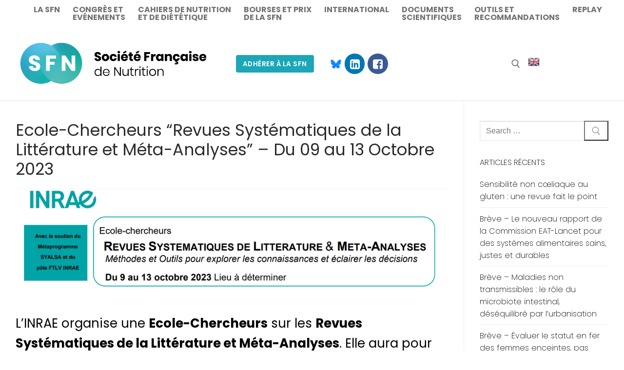

--- FILE ---
content_type: text/html; charset=UTF-8
request_url: https://sf-nutrition.fr/2023/03/21/ecole-chercheurs-revues-systematiques-de-la-litterature-et-meta-analyses-du-09-au-13-octobre-2023/
body_size: 18810
content:
<!doctype html>
<html lang="fr-FR">
<head>
	<meta charset="UTF-8">
	<meta name="viewport" content="width=device-width, initial-scale=1, maximum-scale=10.0, user-scalable=yes">
	<link rel="profile" href="http://gmpg.org/xfn/11">
	<title>Ecole-Chercheurs &#8220;Revues Systématiques de la Littérature et Méta-Analyses&#8221; &#8211; Du 09 au 13 Octobre 2023 &#8211; SFN</title>
<link rel='dns-prefetch' href='//translate.google.com' />
<link rel='dns-prefetch' href='//fonts.googleapis.com' />
<link rel='dns-prefetch' href='//s.w.org' />
<link rel="alternate" type="application/rss+xml" title="SFN &raquo; Flux" href="https://sf-nutrition.fr/feed/" />
<link rel="alternate" type="application/rss+xml" title="SFN &raquo; Flux des commentaires" href="https://sf-nutrition.fr/comments/feed/" />
<link rel="alternate" type="application/rss+xml" title="SFN &raquo; Ecole-Chercheurs &#8220;Revues Systématiques de la Littérature et Méta-Analyses&#8221; &#8211; Du 09 au 13 Octobre 2023 Flux des commentaires" href="https://sf-nutrition.fr/2023/03/21/ecole-chercheurs-revues-systematiques-de-la-litterature-et-meta-analyses-du-09-au-13-octobre-2023/feed/" />
		<script type="text/javascript">
			window._wpemojiSettings = {"baseUrl":"https:\/\/s.w.org\/images\/core\/emoji\/12.0.0-1\/72x72\/","ext":".png","svgUrl":"https:\/\/s.w.org\/images\/core\/emoji\/12.0.0-1\/svg\/","svgExt":".svg","source":{"concatemoji":"https:\/\/sf-nutrition.fr\/wp-includes\/js\/wp-emoji-release.min.js?ver=5.3.20"}};
			!function(e,a,t){var n,r,o,i=a.createElement("canvas"),p=i.getContext&&i.getContext("2d");function s(e,t){var a=String.fromCharCode;p.clearRect(0,0,i.width,i.height),p.fillText(a.apply(this,e),0,0);e=i.toDataURL();return p.clearRect(0,0,i.width,i.height),p.fillText(a.apply(this,t),0,0),e===i.toDataURL()}function c(e){var t=a.createElement("script");t.src=e,t.defer=t.type="text/javascript",a.getElementsByTagName("head")[0].appendChild(t)}for(o=Array("flag","emoji"),t.supports={everything:!0,everythingExceptFlag:!0},r=0;r<o.length;r++)t.supports[o[r]]=function(e){if(!p||!p.fillText)return!1;switch(p.textBaseline="top",p.font="600 32px Arial",e){case"flag":return s([127987,65039,8205,9895,65039],[127987,65039,8203,9895,65039])?!1:!s([55356,56826,55356,56819],[55356,56826,8203,55356,56819])&&!s([55356,57332,56128,56423,56128,56418,56128,56421,56128,56430,56128,56423,56128,56447],[55356,57332,8203,56128,56423,8203,56128,56418,8203,56128,56421,8203,56128,56430,8203,56128,56423,8203,56128,56447]);case"emoji":return!s([55357,56424,55356,57342,8205,55358,56605,8205,55357,56424,55356,57340],[55357,56424,55356,57342,8203,55358,56605,8203,55357,56424,55356,57340])}return!1}(o[r]),t.supports.everything=t.supports.everything&&t.supports[o[r]],"flag"!==o[r]&&(t.supports.everythingExceptFlag=t.supports.everythingExceptFlag&&t.supports[o[r]]);t.supports.everythingExceptFlag=t.supports.everythingExceptFlag&&!t.supports.flag,t.DOMReady=!1,t.readyCallback=function(){t.DOMReady=!0},t.supports.everything||(n=function(){t.readyCallback()},a.addEventListener?(a.addEventListener("DOMContentLoaded",n,!1),e.addEventListener("load",n,!1)):(e.attachEvent("onload",n),a.attachEvent("onreadystatechange",function(){"complete"===a.readyState&&t.readyCallback()})),(n=t.source||{}).concatemoji?c(n.concatemoji):n.wpemoji&&n.twemoji&&(c(n.twemoji),c(n.wpemoji)))}(window,document,window._wpemojiSettings);
		</script>
		<style type="text/css">
img.wp-smiley,
img.emoji {
	display: inline !important;
	border: none !important;
	box-shadow: none !important;
	height: 1em !important;
	width: 1em !important;
	margin: 0 .07em !important;
	vertical-align: -0.1em !important;
	background: none !important;
	padding: 0 !important;
}
</style>
	<link rel='stylesheet' id='validate-engine-css-css'  href='https://sf-nutrition.fr/wp-content/plugins/wysija-newsletters/css/validationEngine.jquery.css?ver=2.14' type='text/css' media='all' />
<link rel='stylesheet' id='mec-select2-style-css'  href='https://sf-nutrition.fr/wp-content/plugins/modern-events-calendar-lite/assets/packages/select2/select2.min.css?ver=5.21.0' type='text/css' media='all' />
<link rel='stylesheet' id='mec-font-icons-css'  href='https://sf-nutrition.fr/wp-content/plugins/modern-events-calendar-lite/assets/css/iconfonts.css?ver=5.3.20' type='text/css' media='all' />
<link rel='stylesheet' id='mec-frontend-style-css'  href='https://sf-nutrition.fr/wp-content/plugins/modern-events-calendar-lite/assets/css/frontend.min.css?ver=5.21.0' type='text/css' media='all' />
<link rel='stylesheet' id='mec-tooltip-style-css'  href='https://sf-nutrition.fr/wp-content/plugins/modern-events-calendar-lite/assets/packages/tooltip/tooltip.css?ver=5.3.20' type='text/css' media='all' />
<link rel='stylesheet' id='mec-tooltip-shadow-style-css'  href='https://sf-nutrition.fr/wp-content/plugins/modern-events-calendar-lite/assets/packages/tooltip/tooltipster-sideTip-shadow.min.css?ver=5.3.20' type='text/css' media='all' />
<link rel='stylesheet' id='featherlight-css'  href='https://sf-nutrition.fr/wp-content/plugins/modern-events-calendar-lite/assets/packages/featherlight/featherlight.css?ver=5.3.20' type='text/css' media='all' />
<link rel='stylesheet' id='mec-google-fonts-css'  href='//fonts.googleapis.com/css?family=Montserrat%3A400%2C700%7CRoboto%3A100%2C300%2C400%2C700&#038;ver=5.3.20' type='text/css' media='all' />
<link rel='stylesheet' id='mec-lity-style-css'  href='https://sf-nutrition.fr/wp-content/plugins/modern-events-calendar-lite/assets/packages/lity/lity.min.css?ver=5.3.20' type='text/css' media='all' />
<link rel='stylesheet' id='wp-block-library-css'  href='https://sf-nutrition.fr/wp-includes/css/dist/block-library/style.min.css?ver=5.3.20' type='text/css' media='all' />
<link rel='stylesheet' id='contact-form-7-css'  href='https://sf-nutrition.fr/wp-content/plugins/contact-form-7/includes/css/styles.css?ver=5.1.7' type='text/css' media='all' />
<link rel='stylesheet' id='google-language-translator-css'  href='https://sf-nutrition.fr/wp-content/plugins/google-language-translator/css/style.css?ver=6.0.20' type='text/css' media='' />
<link rel='stylesheet' id='fusion-dynamic-css-css'  href='https://sf-nutrition.fr/wp-content/uploads/fusion-styles/188879ad27671dabf963189df8e52eaf.min.css?ver=5.3.20' type='text/css' media='all' />
<link rel='stylesheet' id='font-awesome-css'  href='https://sf-nutrition.fr/wp-content/themes/customify/assets/fonts/font-awesome/css/font-awesome.min.css?ver=5.0.0' type='text/css' media='all' />
<link rel='stylesheet' id='customify-google-font-css'  href='//fonts.googleapis.com/css?family=Poppins%3A100%2C100i%2C200%2C200i%2C300%2C300i%2C400%2C400i%2C500%2C500i%2C600%2C600i%2C700%2C700i%2C800%2C800i%2C900%2C900i&#038;display=swap&#038;ver=0.4.8' type='text/css' media='all' />
<link rel='stylesheet' id='customify-style-css'  href='https://sf-nutrition.fr/wp-content/themes/customify/style.min.css?ver=0.4.8' type='text/css' media='all' />
<style id='customify-style-inline-css' type='text/css'>
.customify-container, .layout-contained, .site-framed .site, .site-boxed .site { max-width: 1400px; } .main-layout-content .entry-content > .alignwide { width: calc( 1400px - 4em ); max-width: 100vw;  }#blog-posts .entry-inner  {border-style: none;} .header-top .header--row-inner,body:not(.fl-builder-edit) .button,body:not(.fl-builder-edit) button:not(.menu-mobile-toggle, .components-button, .customize-partial-edit-shortcut-button),body:not(.fl-builder-edit) input[type="button"]:not(.ed_button),button.button,input[type="button"]:not(.ed_button, .components-button, .customize-partial-edit-shortcut-button),input[type="reset"]:not(.components-button, .customize-partial-edit-shortcut-button),input[type="submit"]:not(.components-button, .customize-partial-edit-shortcut-button),.pagination .nav-links > *:hover,.pagination .nav-links span,.nav-menu-desktop.style-full-height .primary-menu-ul > li.current-menu-item > a,.nav-menu-desktop.style-full-height .primary-menu-ul > li.current-menu-ancestor > a,.nav-menu-desktop.style-full-height .primary-menu-ul > li > a:hover,.posts-layout .readmore-button:hover{    background-color: #235787;}.posts-layout .readmore-button {color: #235787;}.pagination .nav-links > *:hover,.pagination .nav-links span,.entry-single .tags-links a:hover,.entry-single .cat-links a:hover,.posts-layout .readmore-button,.posts-layout .readmore-button:hover{    border-color: #235787;}.customify-builder-btn{    background-color: #c3512f;}body{    color: #000000;}abbr, acronym {    border-bottom-color: #000000;}a                {                    color: #000000;}a:hover,a:focus,.link-meta:hover, .link-meta a:hover{    color: #111111;}h2 + h3,.comments-area h2 + .comments-title,.h2 + h3,.comments-area .h2 + .comments-title,.page-breadcrumb {    border-top-color: #eaecee;}blockquote,.site-content .widget-area .menu li.current-menu-item > a:before{    border-left-color: #eaecee;}@media screen and (min-width: 64em) {    .comment-list .children li.comment {        border-left-color: #eaecee;    }    .comment-list .children li.comment:after {        background-color: #eaecee;    }}.page-titlebar, .page-breadcrumb,.posts-layout .entry-inner {    border-bottom-color: #eaecee;}.header-search-form .search-field,.entry-content .page-links a,.header-search-modal,.pagination .nav-links > *,.entry-footer .tags-links a, .entry-footer .cat-links a,.search .content-area article,.site-content .widget-area .menu li.current-menu-item > a,.posts-layout .entry-inner,.post-navigation .nav-links,article.comment .comment-meta,.widget-area .widget_pages li a, .widget-area .widget_categories li a, .widget-area .widget_archive li a, .widget-area .widget_meta li a, .widget-area .widget_nav_menu li a, .widget-area .widget_product_categories li a, .widget-area .widget_recent_entries li a, .widget-area .widget_rss li a,.widget-area .widget_recent_comments li{    border-color: #eaecee;}.header-search-modal::before {    border-top-color: #eaecee;    border-left-color: #eaecee;}@media screen and (min-width: 48em) {    .content-sidebar.sidebar_vertical_border .content-area {        border-right-color: #eaecee;    }    .sidebar-content.sidebar_vertical_border .content-area {        border-left-color: #eaecee;    }    .sidebar-sidebar-content.sidebar_vertical_border .sidebar-primary {        border-right-color: #eaecee;    }    .sidebar-sidebar-content.sidebar_vertical_border .sidebar-secondary {        border-right-color: #eaecee;    }    .content-sidebar-sidebar.sidebar_vertical_border .sidebar-primary {        border-left-color: #eaecee;    }    .content-sidebar-sidebar.sidebar_vertical_border .sidebar-secondary {        border-left-color: #eaecee;    }    .sidebar-content-sidebar.sidebar_vertical_border .content-area {        border-left-color: #eaecee;        border-right-color: #eaecee;    }    .sidebar-content-sidebar.sidebar_vertical_border .content-area {        border-left-color: #eaecee;        border-right-color: #eaecee;    }}article.comment .comment-post-author {background: #6d6d6d;}.pagination .nav-links > *,.link-meta,.link-meta a,.color-meta,.entry-single .tags-links:before,.entry-single .cats-links:before{    color: #6d6d6d;}h1, h2, h3, h4, h5, h6 { color: #000000;}.site-content .widget-title { color: #444444;}body {font-family: "Poppins";font-weight: 200;}h1, h2, h3, h4, h5, h6, .h1, .h2, .h3, .h4, .h5, .h6 {font-family: "Poppins";font-weight: normal;}.site-content .widget-title {font-family: "Poppins";font-weight: 300;}#page-cover {background-image: url("https://sf-nutrition.fr/wp-content/themes/customify/assets/images/default-cover.jpg");}.header--row:not(.header--transparent).header-top .header--row-inner  {background-color: #ffffff;} .header--row:not(.header--transparent).header-main .header--row-inner  {border-style: none;} .header--row:not(.header--transparent).header-bottom .header--row-inner  {background-image: url("https://sf-nutrition.fr/wp-content/uploads/2016/03/Image-Bandeau-LaSFN.jpg");-webkit-background-size: cover; -moz-background-size: cover; -o-background-size: cover; background-size: cover;background-position: center;background-repeat: repeat;border-style: none;} .sub-menu .li-duplicator {display:none !important;}.header-search_icon-item .header-search-modal  {border-style: solid;} .header-search_icon-item .search-field  {border-style: solid;} .dark-mode .header-search_box-item .search-form-fields, .header-search_box-item .search-form-fields  {border-style: solid;} .builder-item--primary-menu .nav-menu-desktop .primary-menu-ul > li > a  {border-style: none;} .header--row:not(.header--transparent) .builder-item--primary-menu .nav-menu-desktop .primary-menu-ul > li > a:hover, .header--row:not(.header--transparent) .builder-item--primary-menu .nav-menu-desktop .primary-menu-ul > li.current-menu-item > a, .header--row:not(.header--transparent) .builder-item--primary-menu .nav-menu-desktop .primary-menu-ul > li.current-menu-ancestor > a, .header--row:not(.header--transparent) .builder-item--primary-menu .nav-menu-desktop .primary-menu-ul > li.current-menu-parent > a  {border-style: none;border-top-width: 0px;border-right-width: 0px;border-bottom-width: 0px;border-left-width: 0px;} .builder-item--primary-menu .nav-menu-desktop .primary-menu-ul > li > a,.builder-item-sidebar .primary-menu-sidebar .primary-menu-ul > li > a {font-weight: bold;font-size: 16px;}a.item--button  {background-color: #1ba7b7;border-top-left-radius: 4px;border-top-right-radius: 4px;border-bottom-right-radius: 4px;border-bottom-left-radius: 4px;} #cb-row--footer-main .footer--row-inner {background-color: #11576c}.site-content .content-area  {background-color: #FFFFFF;} /* CSS for desktop */#page-cover .page-cover-inner {min-height: 300px;}.header--row.header-top .customify-grid, .header--row.header-top .style-full-height .primary-menu-ul > li > a {min-height: 16px;}.header--row.header-main .customify-grid, .header--row.header-main .style-full-height .primary-menu-ul > li > a {min-height: 150px;}.header--row.header-bottom .customify-grid, .header--row.header-bottom .style-full-height .primary-menu-ul > li > a {min-height: 0px;}.site-header .site-branding img { max-width: 400px; } .site-header .cb-row--mobile .site-branding img { width: 400px; }.header--row .builder-first--nav-icon {text-align: right;}.header-search_icon-item .search-submit {margin-left: -40px;}.header-search_box-item .search-submit{margin-left: -40px;} .header-search_box-item .woo_bootster_search .search-submit{margin-left: -40px;} .header-search_box-item .header-search-form button.search-submit{margin-left:-40px;}.header--row .builder-first--primary-menu {text-align: right;}.header-social-icons.customify-builder-social-icons li a { font-size: 23px; }/* CSS for tablet */@media screen and (max-width: 1024px) { #page-cover .page-cover-inner {min-height: 250px;}.header--row .builder-first--nav-icon {text-align: right;}.header-search_icon-item .search-submit {margin-left: -40px;}.header-search_box-item .search-submit{margin-left: -40px;} .header-search_box-item .woo_bootster_search .search-submit{margin-left: -40px;} .header-search_box-item .header-search-form button.search-submit{margin-left:-40px;} }/* CSS for mobile */@media screen and (max-width: 568px) { #page-cover .page-cover-inner {min-height: 200px;}.header--row.header-top .customify-grid, .header--row.header-top .style-full-height .primary-menu-ul > li > a {min-height: 33px;}.header--row .builder-first--nav-icon {text-align: right;}.header-search_icon-item .search-submit {margin-left: -40px;}.header-search_box-item .search-submit{margin-left: -40px;} .header-search_box-item .woo_bootster_search .search-submit{margin-left: -40px;} .header-search_box-item .header-search-form button.search-submit{margin-left:-40px;} }
</style>
<link rel='stylesheet' id='um_fonticons_ii-css'  href='https://sf-nutrition.fr/wp-content/plugins/ultimate-member/assets/css/um-fonticons-ii.css?ver=2.1.21' type='text/css' media='all' />
<link rel='stylesheet' id='um_fonticons_fa-css'  href='https://sf-nutrition.fr/wp-content/plugins/ultimate-member/assets/css/um-fonticons-fa.css?ver=2.1.21' type='text/css' media='all' />
<link rel='stylesheet' id='select2-css'  href='https://sf-nutrition.fr/wp-content/plugins/ultimate-member/assets/css/select2/select2.min.css?ver=4.0.13' type='text/css' media='all' />
<link rel='stylesheet' id='um_crop-css'  href='https://sf-nutrition.fr/wp-content/plugins/ultimate-member/assets/css/um-crop.css?ver=2.1.21' type='text/css' media='all' />
<link rel='stylesheet' id='um_modal-css'  href='https://sf-nutrition.fr/wp-content/plugins/ultimate-member/assets/css/um-modal.css?ver=2.1.21' type='text/css' media='all' />
<link rel='stylesheet' id='um_styles-css'  href='https://sf-nutrition.fr/wp-content/plugins/ultimate-member/assets/css/um-styles.css?ver=2.1.21' type='text/css' media='all' />
<link rel='stylesheet' id='um_profile-css'  href='https://sf-nutrition.fr/wp-content/plugins/ultimate-member/assets/css/um-profile.css?ver=2.1.21' type='text/css' media='all' />
<link rel='stylesheet' id='um_account-css'  href='https://sf-nutrition.fr/wp-content/plugins/ultimate-member/assets/css/um-account.css?ver=2.1.21' type='text/css' media='all' />
<link rel='stylesheet' id='um_misc-css'  href='https://sf-nutrition.fr/wp-content/plugins/ultimate-member/assets/css/um-misc.css?ver=2.1.21' type='text/css' media='all' />
<link rel='stylesheet' id='um_fileupload-css'  href='https://sf-nutrition.fr/wp-content/plugins/ultimate-member/assets/css/um-fileupload.css?ver=2.1.21' type='text/css' media='all' />
<link rel='stylesheet' id='um_datetime-css'  href='https://sf-nutrition.fr/wp-content/plugins/ultimate-member/assets/css/pickadate/default.css?ver=2.1.21' type='text/css' media='all' />
<link rel='stylesheet' id='um_datetime_date-css'  href='https://sf-nutrition.fr/wp-content/plugins/ultimate-member/assets/css/pickadate/default.date.css?ver=2.1.21' type='text/css' media='all' />
<link rel='stylesheet' id='um_datetime_time-css'  href='https://sf-nutrition.fr/wp-content/plugins/ultimate-member/assets/css/pickadate/default.time.css?ver=2.1.21' type='text/css' media='all' />
<link rel='stylesheet' id='um_raty-css'  href='https://sf-nutrition.fr/wp-content/plugins/ultimate-member/assets/css/um-raty.css?ver=2.1.21' type='text/css' media='all' />
<link rel='stylesheet' id='um_scrollbar-css'  href='https://sf-nutrition.fr/wp-content/plugins/ultimate-member/assets/css/simplebar.css?ver=2.1.21' type='text/css' media='all' />
<link rel='stylesheet' id='um_tipsy-css'  href='https://sf-nutrition.fr/wp-content/plugins/ultimate-member/assets/css/um-tipsy.css?ver=2.1.21' type='text/css' media='all' />
<link rel='stylesheet' id='um_responsive-css'  href='https://sf-nutrition.fr/wp-content/plugins/ultimate-member/assets/css/um-responsive.css?ver=2.1.21' type='text/css' media='all' />
<link rel='stylesheet' id='um_default_css-css'  href='https://sf-nutrition.fr/wp-content/plugins/ultimate-member/assets/css/um-old-default.css?ver=2.1.21' type='text/css' media='all' />
<script type='text/javascript' src='https://sf-nutrition.fr/wp-includes/js/jquery/jquery.js?ver=1.12.4-wp'></script>
<script type='text/javascript' src='https://sf-nutrition.fr/wp-includes/js/jquery/jquery-migrate.min.js?ver=1.4.1'></script>
<script type='text/javascript'>
/* <![CDATA[ */
var mecdata = {"day":"jour","days":"jours","hour":"heure","hours":"heures","minute":"minute","minutes":"minutes","second":"seconde","seconds":"secondes","elementor_edit_mode":"no","recapcha_key":"","ajax_url":"https:\/\/sf-nutrition.fr\/wp-admin\/admin-ajax.php","fes_nonce":"3c746beb95","current_year":"2026","current_month":"01","datepicker_format":"yy-mm-dd"};
/* ]]> */
</script>
<script type='text/javascript' src='https://sf-nutrition.fr/wp-content/plugins/modern-events-calendar-lite/assets/js/frontend.js?ver=5.21.0'></script>
<script type='text/javascript' src='https://sf-nutrition.fr/wp-content/plugins/modern-events-calendar-lite/assets/js/events.js?ver=5.21.0'></script>
<script type='text/javascript' src='https://sf-nutrition.fr/wp-content/plugins/ultimate-member/assets/js/um-gdpr.min.js?ver=2.1.21'></script>
<link rel='https://api.w.org/' href='https://sf-nutrition.fr/wp-json/' />
<link rel="EditURI" type="application/rsd+xml" title="RSD" href="https://sf-nutrition.fr/xmlrpc.php?rsd" />
<link rel="wlwmanifest" type="application/wlwmanifest+xml" href="https://sf-nutrition.fr/wp-includes/wlwmanifest.xml" /> 
<link rel='prev' title='Replay / Webinaire &#8220;Nouveautés dans la prise en charge de l&#8217;obésité de l&#8217;adulte&#8221;' href='https://sf-nutrition.fr/2023/03/14/replay-webinaire-nouveautes-dans-la-prise-en-charge-de-lobesite-de-ladulte/' />
<link rel='next' title='International Workshop Female Physiology and Metabolism / 10 et 11 Mai 2023 / Aubière (63)' href='https://sf-nutrition.fr/2023/04/13/international-workshop-female-physiology-and-metabolism-10-et-11-mai-2023-aubiere-63/' />
<meta name="generator" content="WordPress 5.3.20" />
<link rel="canonical" href="https://sf-nutrition.fr/2023/03/21/ecole-chercheurs-revues-systematiques-de-la-litterature-et-meta-analyses-du-09-au-13-octobre-2023/" />
<link rel='shortlink' href='https://sf-nutrition.fr/?p=6361' />
<link rel="alternate" type="application/json+oembed" href="https://sf-nutrition.fr/wp-json/oembed/1.0/embed?url=https%3A%2F%2Fsf-nutrition.fr%2F2023%2F03%2F21%2Fecole-chercheurs-revues-systematiques-de-la-litterature-et-meta-analyses-du-09-au-13-octobre-2023%2F" />
<link rel="alternate" type="text/xml+oembed" href="https://sf-nutrition.fr/wp-json/oembed/1.0/embed?url=https%3A%2F%2Fsf-nutrition.fr%2F2023%2F03%2F21%2Fecole-chercheurs-revues-systematiques-de-la-litterature-et-meta-analyses-du-09-au-13-octobre-2023%2F&#038;format=xml" />
<style>.goog-te-gadget{margin-top:2px!important;}p.hello{font-size:12px;color:#666;}div.skiptranslate.goog-te-gadget{display:inline!important;}#google_language_translator{clear:both;}#flags{width:165px;}#flags a{display:inline-block;margin-right:2px;}#google_language_translator a{display:none!important;}div.skiptranslate.goog-te-gadget{display:inline!important;}.goog-te-gadget{color:transparent!important;}.goog-te-gadget{font-size:0px!important;}.goog-branding{display:none;}.goog-tooltip{display: none!important;}.goog-tooltip:hover{display: none!important;}.goog-text-highlight{background-color:transparent!important;border:none!important;box-shadow:none!important;}#google_language_translator{display:none;}#google_language_translator select.goog-te-combo{color:#32373c;}#google_language_translator{color:transparent;}body{top:0px!important;}#goog-gt-{display:none!important;}font font{background-color:transparent!important;box-shadow:none!important;position:initial!important;}#glt-translate-trigger{left:20px;right:auto;}#glt-translate-trigger > span{color:#ffffff;}#glt-translate-trigger{background:#f89406;}</style>		<style type="text/css">
			.um_request_name {
				display: none !important;
			}
		</style>
	<link rel="pingback" href="https://sf-nutrition.fr/xmlrpc.php">		<link rel="icon" href="https://sf-nutrition.fr/wp-content/uploads/2020/11/logoSFN-150x150.png" sizes="32x32" />
<link rel="icon" href="https://sf-nutrition.fr/wp-content/uploads/2020/11/logoSFN.png" sizes="192x192" />
<link rel="apple-touch-icon-precomposed" href="https://sf-nutrition.fr/wp-content/uploads/2020/11/logoSFN.png" />
<meta name="msapplication-TileImage" content="https://sf-nutrition.fr/wp-content/uploads/2020/11/logoSFN.png" />
		<style type="text/css" id="wp-custom-css">
			.mec-wrap .mec-totalcal-box {
    background: #303030;
   }

.mec-event-footer {
    background: #303030;
   }

.mec-event-sharing-wrap .mec-event-sharing  {
	align-content: center;
    background: #303030;
   }

.mec-event-grid-classic .mec-event-content {
	background: #303030;
   }

.fusion-rollover-content .fusion-rollover-categories, .fusion-rollover-content .fusion-rollover-title {
	font-size: 40px
}

.fusion-button-text{
	font-family:poppins
}

@media only screen and (max-width: 400px) {
.fusion-content-boxes .col {
    display: none;
  }

}

.social-icon.fa.fa-themeisle::before {
	   content:url(https://sf-nutrition.fr/wp-content/uploads/2025/03/bluesky-logo-png-e1743439318984.png);
	width: 5px; /* takes the 100 % width of its container (.box div)*/
  height: 5px; /* takes the 100 % height of its container (.box div)*/
}

		</style>
		<style type="text/css">.mec-wrap, .mec-wrap div:not([class^="elementor-"]), .lity-container, .mec-wrap h1, .mec-wrap h2, .mec-wrap h3, .mec-wrap h4, .mec-wrap h5, .mec-wrap h6, .entry-content .mec-wrap h1, .entry-content .mec-wrap h2, .entry-content .mec-wrap h3, .entry-content .mec-wrap h4, .entry-content .mec-wrap h5, .entry-content .mec-wrap h6, .mec-wrap .mec-totalcal-box input[type="submit"], .mec-wrap .mec-totalcal-box .mec-totalcal-view span, .mec-agenda-event-title a, .lity-content .mec-events-meta-group-booking select, .lity-content .mec-book-ticket-variation h5, .lity-content .mec-events-meta-group-booking input[type="number"], .lity-content .mec-events-meta-group-booking input[type="text"], .lity-content .mec-events-meta-group-booking input[type="email"],.mec-organizer-item a { font-family: "Montserrat", -apple-system, BlinkMacSystemFont, "Segoe UI", Roboto, sans-serif;}.mec-event-grid-minimal .mec-modal-booking-button:hover, .mec-events-timeline-wrap .mec-organizer-item a, .mec-events-timeline-wrap .mec-organizer-item:after, .mec-events-timeline-wrap .mec-shortcode-organizers i, .mec-timeline-event .mec-modal-booking-button, .mec-wrap .mec-map-lightbox-wp.mec-event-list-classic .mec-event-date, .mec-timetable-t2-col .mec-modal-booking-button:hover, .mec-event-container-classic .mec-modal-booking-button:hover, .mec-calendar-events-side .mec-modal-booking-button:hover, .mec-event-grid-yearly  .mec-modal-booking-button, .mec-events-agenda .mec-modal-booking-button, .mec-event-grid-simple .mec-modal-booking-button, .mec-event-list-minimal  .mec-modal-booking-button:hover, .mec-timeline-month-divider,  .mec-wrap.colorskin-custom .mec-totalcal-box .mec-totalcal-view span:hover,.mec-wrap.colorskin-custom .mec-calendar.mec-event-calendar-classic .mec-selected-day,.mec-wrap.colorskin-custom .mec-color, .mec-wrap.colorskin-custom .mec-event-sharing-wrap .mec-event-sharing > li:hover a, .mec-wrap.colorskin-custom .mec-color-hover:hover, .mec-wrap.colorskin-custom .mec-color-before *:before ,.mec-wrap.colorskin-custom .mec-widget .mec-event-grid-classic.owl-carousel .owl-nav i,.mec-wrap.colorskin-custom .mec-event-list-classic a.magicmore:hover,.mec-wrap.colorskin-custom .mec-event-grid-simple:hover .mec-event-title,.mec-wrap.colorskin-custom .mec-single-event .mec-event-meta dd.mec-events-event-categories:before,.mec-wrap.colorskin-custom .mec-single-event-date:before,.mec-wrap.colorskin-custom .mec-single-event-time:before,.mec-wrap.colorskin-custom .mec-events-meta-group.mec-events-meta-group-venue:before,.mec-wrap.colorskin-custom .mec-calendar .mec-calendar-side .mec-previous-month i,.mec-wrap.colorskin-custom .mec-calendar .mec-calendar-side .mec-next-month:hover,.mec-wrap.colorskin-custom .mec-calendar .mec-calendar-side .mec-previous-month:hover,.mec-wrap.colorskin-custom .mec-calendar .mec-calendar-side .mec-next-month:hover,.mec-wrap.colorskin-custom .mec-calendar.mec-event-calendar-classic dt.mec-selected-day:hover,.mec-wrap.colorskin-custom .mec-infowindow-wp h5 a:hover, .colorskin-custom .mec-events-meta-group-countdown .mec-end-counts h3,.mec-calendar .mec-calendar-side .mec-next-month i,.mec-wrap .mec-totalcal-box i,.mec-calendar .mec-event-article .mec-event-title a:hover,.mec-attendees-list-details .mec-attendee-profile-link a:hover,.mec-wrap.colorskin-custom .mec-next-event-details li i, .mec-next-event-details i:before, .mec-marker-infowindow-wp .mec-marker-infowindow-count, .mec-next-event-details a,.mec-wrap.colorskin-custom .mec-events-masonry-cats a.mec-masonry-cat-selected,.lity .mec-color,.lity .mec-color-before :before,.lity .mec-color-hover:hover,.lity .mec-wrap .mec-color,.lity .mec-wrap .mec-color-before :before,.lity .mec-wrap .mec-color-hover:hover,.leaflet-popup-content .mec-color,.leaflet-popup-content .mec-color-before :before,.leaflet-popup-content .mec-color-hover:hover,.leaflet-popup-content .mec-wrap .mec-color,.leaflet-popup-content .mec-wrap .mec-color-before :before,.leaflet-popup-content .mec-wrap .mec-color-hover:hover, .mec-calendar.mec-calendar-daily .mec-calendar-d-table .mec-daily-view-day.mec-daily-view-day-active.mec-color, .mec-map-boxshow div .mec-map-view-event-detail.mec-event-detail i,.mec-map-boxshow div .mec-map-view-event-detail.mec-event-detail:hover,.mec-map-boxshow .mec-color,.mec-map-boxshow .mec-color-before :before,.mec-map-boxshow .mec-color-hover:hover,.mec-map-boxshow .mec-wrap .mec-color,.mec-map-boxshow .mec-wrap .mec-color-before :before,.mec-map-boxshow .mec-wrap .mec-color-hover:hover, .mec-choosen-time-message, .mec-booking-calendar-month-navigation .mec-next-month:hover, .mec-booking-calendar-month-navigation .mec-previous-month:hover, .mec-yearly-view-wrap .mec-agenda-event-title a:hover, .mec-yearly-view-wrap .mec-yearly-title-sec .mec-next-year i, .mec-yearly-view-wrap .mec-yearly-title-sec .mec-previous-year i, .mec-yearly-view-wrap .mec-yearly-title-sec .mec-next-year:hover, .mec-yearly-view-wrap .mec-yearly-title-sec .mec-previous-year:hover, .mec-av-spot .mec-av-spot-head .mec-av-spot-box span, .mec-wrap.colorskin-custom .mec-calendar .mec-calendar-side .mec-previous-month:hover .mec-load-month-link, .mec-wrap.colorskin-custom .mec-calendar .mec-calendar-side .mec-next-month:hover .mec-load-month-link, .mec-yearly-view-wrap .mec-yearly-title-sec .mec-previous-year:hover .mec-load-month-link, .mec-yearly-view-wrap .mec-yearly-title-sec .mec-next-year:hover .mec-load-month-link, .mec-skin-list-events-container .mec-data-fields-tooltip .mec-data-fields-tooltip-box ul .mec-event-data-field-item a{color: #11576c}.mec-skin-carousel-container .mec-event-footer-carousel-type3 .mec-modal-booking-button:hover, .mec-wrap.colorskin-custom .mec-event-sharing .mec-event-share:hover .event-sharing-icon,.mec-wrap.colorskin-custom .mec-event-grid-clean .mec-event-date,.mec-wrap.colorskin-custom .mec-event-list-modern .mec-event-sharing > li:hover a i,.mec-wrap.colorskin-custom .mec-event-list-modern .mec-event-sharing .mec-event-share:hover .mec-event-sharing-icon,.mec-wrap.colorskin-custom .mec-event-list-modern .mec-event-sharing li:hover a i,.mec-wrap.colorskin-custom .mec-calendar:not(.mec-event-calendar-classic) .mec-selected-day,.mec-wrap.colorskin-custom .mec-calendar .mec-selected-day:hover,.mec-wrap.colorskin-custom .mec-calendar .mec-calendar-row  dt.mec-has-event:hover,.mec-wrap.colorskin-custom .mec-calendar .mec-has-event:after, .mec-wrap.colorskin-custom .mec-bg-color, .mec-wrap.colorskin-custom .mec-bg-color-hover:hover, .colorskin-custom .mec-event-sharing-wrap:hover > li, .mec-wrap.colorskin-custom .mec-totalcal-box .mec-totalcal-view span.mec-totalcalview-selected,.mec-wrap .flip-clock-wrapper ul li a div div.inn,.mec-wrap .mec-totalcal-box .mec-totalcal-view span.mec-totalcalview-selected,.event-carousel-type1-head .mec-event-date-carousel,.mec-event-countdown-style3 .mec-event-date,#wrap .mec-wrap article.mec-event-countdown-style1,.mec-event-countdown-style1 .mec-event-countdown-part3 a.mec-event-button,.mec-wrap .mec-event-countdown-style2,.mec-map-get-direction-btn-cnt input[type="submit"],.mec-booking button,span.mec-marker-wrap,.mec-wrap.colorskin-custom .mec-timeline-events-container .mec-timeline-event-date:before, .mec-has-event-for-booking.mec-active .mec-calendar-novel-selected-day, .mec-booking-tooltip.multiple-time .mec-booking-calendar-date.mec-active, .mec-booking-tooltip.multiple-time .mec-booking-calendar-date:hover, .mec-ongoing-normal-label, .mec-calendar .mec-has-event:after{background-color: #11576c;}.mec-booking-tooltip.multiple-time .mec-booking-calendar-date:hover, .mec-calendar-day.mec-active .mec-booking-tooltip.multiple-time .mec-booking-calendar-date.mec-active{ background-color: #11576c;}.mec-skin-carousel-container .mec-event-footer-carousel-type3 .mec-modal-booking-button:hover, .mec-timeline-month-divider, .mec-wrap.colorskin-custom .mec-single-event .mec-speakers-details ul li .mec-speaker-avatar a:hover img,.mec-wrap.colorskin-custom .mec-event-list-modern .mec-event-sharing > li:hover a i,.mec-wrap.colorskin-custom .mec-event-list-modern .mec-event-sharing .mec-event-share:hover .mec-event-sharing-icon,.mec-wrap.colorskin-custom .mec-event-list-standard .mec-month-divider span:before,.mec-wrap.colorskin-custom .mec-single-event .mec-social-single:before,.mec-wrap.colorskin-custom .mec-single-event .mec-frontbox-title:before,.mec-wrap.colorskin-custom .mec-calendar .mec-calendar-events-side .mec-table-side-day, .mec-wrap.colorskin-custom .mec-border-color, .mec-wrap.colorskin-custom .mec-border-color-hover:hover, .colorskin-custom .mec-single-event .mec-frontbox-title:before, .colorskin-custom .mec-single-event .mec-wrap-checkout h4:before, .colorskin-custom .mec-single-event .mec-events-meta-group-booking form > h4:before, .mec-wrap.colorskin-custom .mec-totalcal-box .mec-totalcal-view span.mec-totalcalview-selected,.mec-wrap .mec-totalcal-box .mec-totalcal-view span.mec-totalcalview-selected,.event-carousel-type1-head .mec-event-date-carousel:after,.mec-wrap.colorskin-custom .mec-events-masonry-cats a.mec-masonry-cat-selected, .mec-marker-infowindow-wp .mec-marker-infowindow-count, .mec-wrap.colorskin-custom .mec-events-masonry-cats a:hover, .mec-has-event-for-booking .mec-calendar-novel-selected-day, .mec-booking-tooltip.multiple-time .mec-booking-calendar-date.mec-active, .mec-booking-tooltip.multiple-time .mec-booking-calendar-date:hover, .mec-virtual-event-history h3:before, .mec-booking-tooltip.multiple-time .mec-booking-calendar-date:hover, .mec-calendar-day.mec-active .mec-booking-tooltip.multiple-time .mec-booking-calendar-date.mec-active{border-color: #11576c;}.mec-wrap.colorskin-custom .mec-event-countdown-style3 .mec-event-date:after,.mec-wrap.colorskin-custom .mec-month-divider span:before, .mec-calendar.mec-event-container-simple dl dt.mec-selected-day, .mec-calendar.mec-event-container-simple dl dt.mec-selected-day:hover{border-bottom-color:#11576c;}.mec-wrap.colorskin-custom  article.mec-event-countdown-style1 .mec-event-countdown-part2:after{border-color: transparent transparent transparent #11576c;}.mec-wrap.colorskin-custom .mec-box-shadow-color { box-shadow: 0 4px 22px -7px #11576c;}.mec-events-timeline-wrap .mec-shortcode-organizers, .mec-timeline-event .mec-modal-booking-button, .mec-events-timeline-wrap:before, .mec-wrap.colorskin-custom .mec-timeline-event-local-time, .mec-wrap.colorskin-custom .mec-timeline-event-time ,.mec-wrap.colorskin-custom .mec-timeline-event-location,.mec-choosen-time-message { background: rgba(17,87,108,.11);}.mec-wrap.colorskin-custom .mec-timeline-events-container .mec-timeline-event-date:after { background: rgba(17,87,108,.3);}@media only screen and (min-width: 1281px) {.mec-container,body [id*="mec_skin_"].mec-fluent-wrap {width: 1000px !important;max-width: 1000px !important;}}@media only screen and (min-width: 1600px) {.mec-container,body [id*="mec_skin_"].mec-fluent-wrap {width: 1370px !important;max-width: 1370px !important;}}.mec-wrap.colorskin-custom .mec-event-description {color: #63bab3;}</style></head>

<body class="post-template-default single single-post postid-6361 single-format-standard wp-custom-logo content-sidebar main-layout-content-sidebar sidebar_vertical_border site-boxed menu_sidebar_slide_left fusion-image-hovers">
<div id="page" class="site box-shadow">
	<a class="skip-link screen-reader-text" href="#site-content">Aller au contenu</a>
	<a class="close is-size-medium  close-panel close-sidebar-panel" href="#">
        <span class="hamburger hamburger--squeeze is-active">
            <span class="hamburger-box">
              <span class="hamburger-inner"><span class="screen-reader-text">Menu</span></span>
            </span>
        </span>
        <span class="screen-reader-text">Fermer</span>
        </a><header id="masthead" class="site-header header-v2"><div id="masthead-inner" class="site-header-inner">							<div  class="header-top header--row layout-full-contained"  id="cb-row--header-top"  data-row-id="top"  data-show-on="desktop mobile">
								<div class="header--row-inner header-top-inner light-mode">
									<div class="customify-container">
										<div class="customify-grid  cb-row--desktop hide-on-mobile hide-on-tablet customify-grid-middle"><div class="row-v2 row-v2-top no-left no-center"><div class="col-v2 col-v2-right"><div class="item--inner builder-item--primary-menu has_menu" data-section="header_menu_primary" data-item-id="primary-menu" ><nav  id="site-navigation-top-desktop" class="site-navigation primary-menu primary-menu-top nav-menu-desktop primary-menu-desktop style-plain hide-arrow-active"><ul id="menu-principal" class="primary-menu-ul menu nav-menu"><li id="menu-item--top-desktop-4848" class="menu-item menu-item-type-custom menu-item-object-custom menu-item-has-children menu-item-4848"><a><span class="link-before">La SFN<span class="nav-icon-angle">&nbsp;</span></span></a>
<ul class="sub-menu sub-lv-0">
	<li id="menu-item--top-desktop-4078" class="menu-item menu-item-type-post_type menu-item-object-page menu-item-has-children menu-item-4078"><a href="https://sf-nutrition.fr/la-sfn/la-sfn-en-quelques-mots/"><span class="link-before">La SFN<span class="nav-icon-angle">&nbsp;</span></span></a>
	<ul class="sub-menu sub-lv-1">
		<li id="menu-item--top-desktop-5025" class="menu-item menu-item-type-post_type menu-item-object-page menu-item-5025"><a href="https://sf-nutrition.fr/la-sfn/la-sfn-en-quelques-mots/"><span class="link-before">La SFN en quelques mots</span></a></li>
		<li id="menu-item--top-desktop-4056" class="menu-item menu-item-type-post_type menu-item-object-page menu-item-4056"><a href="https://sf-nutrition.fr/la-sfn/missions-et-statuts/"><span class="link-before">Missions et Statuts</span></a></li>
		<li id="menu-item--top-desktop-4066" class="menu-item menu-item-type-post_type menu-item-object-page menu-item-4066"><a href="https://sf-nutrition.fr/la-sfn/organisation/le-conseil-dadministration/"><span class="link-before">Le Conseil d’Administration</span></a></li>
		<li id="menu-item--top-desktop-4065" class="menu-item menu-item-type-post_type menu-item-object-page menu-item-4065"><a href="https://sf-nutrition.fr/la-sfn/organisation/le-conseil-scientifique/"><span class="link-before">Le Conseil Scientifique</span></a></li>
		<li id="menu-item--top-desktop-4064" class="menu-item menu-item-type-post_type menu-item-object-page menu-item-4064"><a href="https://sf-nutrition.fr/la-sfn/organisation/les-groupes-de-travail/"><span class="link-before">Les Groupes de Travail</span></a></li>
	</ul>
</li>
	<li id="menu-item--top-desktop-4063" class="menu-item menu-item-type-post_type menu-item-object-page menu-item-4063"><a href="https://sf-nutrition.fr/la-sfn/devenir-membre-de-la-sfn/"><span class="link-before">Devenir membre de la SFN</span></a></li>
	<li id="menu-item--top-desktop-4058" class="menu-item menu-item-type-post_type menu-item-object-page menu-item-4058"><a href="https://sf-nutrition.fr/activites/partenariats/"><span class="link-before">Les Partenariats</span></a></li>
	<li id="menu-item--top-desktop-4075" class="menu-item menu-item-type-post_type menu-item-object-page menu-item-4075"><a href="https://sf-nutrition.fr/newsletter/"><span class="link-before">Newsletter</span></a></li>
</ul>
</li>
<li id="menu-item--top-desktop-4792" class="menu-item menu-item-type-custom menu-item-object-custom menu-item-has-children menu-item-4792"><a><span class="link-before">Congrès et<br/> Evénements<span class="nav-icon-angle">&nbsp;</span></span></a>
<ul class="sub-menu sub-lv-0">
	<li id="menu-item--top-desktop-7301" class="menu-item menu-item-type-custom menu-item-object-custom menu-item-7301"><a href="https://www.icn2025.org/"><span class="link-before">ICN 2025 à Paris</span></a></li>
	<li id="menu-item--top-desktop-4061" class="menu-item menu-item-type-post_type menu-item-object-page menu-item-4061"><a href="https://sf-nutrition.fr/activites/les-journees-francophones-de-nutrition/"><span class="link-before">Les JFN</span></a></li>
	<li id="menu-item--top-desktop-4060" class="menu-item menu-item-type-post_type menu-item-object-page menu-item-4060"><a href="https://sf-nutrition.fr/activites/les-ecoles-de-la-sfn/"><span class="link-before">Les Écoles de la SFN</span></a></li>
	<li id="menu-item--top-desktop-4712" class="menu-item menu-item-type-post_type menu-item-object-page menu-item-4712"><a href="https://sf-nutrition.fr/workshop-de-la-sfn/"><span class="link-before">Les Workshops et Webinaires de la SFN</span></a></li>
	<li id="menu-item--top-desktop-7290" class="menu-item menu-item-type-custom menu-item-object-custom menu-item-7290"><a href="https://sf-nutrition.fr/2024/11/24/save-the-date-conference-debats-alimentation-durable-jeudi-09-janvier-2025/"><span class="link-before">Autres</span></a></li>
</ul>
</li>
<li id="menu-item--top-desktop-4576" class="menu-item menu-item-type-post_type menu-item-object-page menu-item-4576"><a href="https://sf-nutrition.fr/ressources/les-cahiers-de-nutrition-et-dietetique/"><span class="link-before">Cahiers de Nutrition<br/>et de Diététique</span></a></li>
<li id="menu-item--top-desktop-4067" class="menu-item menu-item-type-post_type menu-item-object-page menu-item-has-children menu-item-4067"><a href="https://sf-nutrition.fr/bourses-et-prix-de-la-sfn/"><span class="link-before">Bourses et Prix<br/> de la SFN<span class="nav-icon-angle">&nbsp;</span></span></a>
<ul class="sub-menu sub-lv-0">
	<li id="menu-item--top-desktop-4070" class="menu-item menu-item-type-post_type menu-item-object-page menu-item-4070"><a href="https://sf-nutrition.fr/bourses-et-prix-de-la-sfn/bourses-de-voyage/"><span class="link-before">Bourses de Voyage</span></a></li>
	<li id="menu-item--top-desktop-4069" class="menu-item menu-item-type-post_type menu-item-object-page menu-item-4069"><a href="https://sf-nutrition.fr/bourses-et-prix-de-la-sfn/prix-de-recherche/"><span class="link-before">Prix de Recherche</span></a></li>
	<li id="menu-item--top-desktop-4068" class="menu-item menu-item-type-post_type menu-item-object-page menu-item-4068"><a href="https://sf-nutrition.fr/bourses-et-prix-de-la-sfn/les-laureats-des-prix/"><span class="link-before">Les Lauréats des Prix</span></a></li>
</ul>
</li>
<li id="menu-item--top-desktop-5407" class="menu-item menu-item-type-custom menu-item-object-custom menu-item-has-children menu-item-5407"><a><span class="link-before">International<span class="nav-icon-angle">&nbsp;</span></span></a>
<ul class="sub-menu sub-lv-0">
	<li id="menu-item--top-desktop-4059" class="menu-item menu-item-type-post_type menu-item-object-page menu-item-4059"><a href="https://sf-nutrition.fr/activites/la-sfn-a-linternational/"><span class="link-before">La SFN représente la France</span></a></li>
	<li id="menu-item--top-desktop-6290" class="menu-item menu-item-type-post_type menu-item-object-page menu-item-6290"><a href="https://sf-nutrition.fr/activites/la-sfn-a-linternational/faits-marquants/"><span class="link-before">Faits marquants</span></a></li>
	<li id="menu-item--top-desktop-5406" class="menu-item menu-item-type-custom menu-item-object-custom menu-item-5406"><a href="https://www.icn2025.org/"><span class="link-before">ICN 2025 à Paris</span></a></li>
</ul>
</li>
<li id="menu-item--top-desktop-4044" class="menu-item menu-item-type-custom menu-item-object-custom menu-item-has-children menu-item-4044"><a><span class="link-before">Documents<br /> Scientifiques<span class="nav-icon-angle">&nbsp;</span></span></a>
<ul class="sub-menu sub-lv-0">
	<li id="menu-item--top-desktop-7338" class="menu-item menu-item-type-post_type menu-item-object-page menu-item-7338"><a href="https://sf-nutrition.fr/expertises/"><span class="link-before">Expertises</span></a></li>
	<li id="menu-item--top-desktop-7337" class="menu-item menu-item-type-post_type menu-item-object-page menu-item-7337"><a href="https://sf-nutrition.fr/articles-cles/"><span class="link-before">Articles Clés</span></a></li>
	<li id="menu-item--top-desktop-4575" class="menu-item menu-item-type-post_type menu-item-object-page menu-item-4575"><a href="https://sf-nutrition.fr/newsletter/"><span class="link-before">Newsletter</span></a></li>
	<li id="menu-item--top-desktop-4082" class="menu-item menu-item-type-post_type menu-item-object-page menu-item-4082"><a href="https://sf-nutrition.fr/ressources/dossiers-divers/"><span class="link-before">Dossiers Divers</span></a></li>
</ul>
</li>
<li id="menu-item--top-desktop-7293" class="menu-item menu-item-type-custom menu-item-object-custom menu-item-has-children menu-item-7293"><a><span class="link-before">Outils et<br/>Recommandations<span class="nav-icon-angle">&nbsp;</span></span></a>
<ul class="sub-menu sub-lv-0">
	<li id="menu-item--top-desktop-4081" class="menu-item menu-item-type-post_type menu-item-object-page menu-item-4081"><a href="https://sf-nutrition.fr/ressources/fiches-didactiques/"><span class="link-before">Fiches Didactiques</span></a></li>
	<li id="menu-item--top-desktop-7336" class="menu-item menu-item-type-post_type menu-item-object-page menu-item-7336"><a href="https://sf-nutrition.fr/rapports-sfn/"><span class="link-before">Rapports SFN</span></a></li>
	<li id="menu-item--top-desktop-7335" class="menu-item menu-item-type-post_type menu-item-object-page menu-item-7335"><a href="https://sf-nutrition.fr/recommandations/"><span class="link-before">Recommandations</span></a></li>
</ul>
</li>
<li id="menu-item--top-desktop-7081" class="menu-item menu-item-type-custom menu-item-object-custom menu-item-has-children menu-item-7081"><a><span class="link-before">Replay<span class="nav-icon-angle">&nbsp;</span></span></a>
<ul class="sub-menu sub-lv-0">
	<li id="menu-item--top-desktop-7365" class="menu-item menu-item-type-custom menu-item-object-custom menu-item-7365"><a href="https://sf-nutrition.fr/2024/02/06/jfn-2024-a-strasbourg/"><span class="link-before">Replay JFN 2024</span></a></li>
	<li id="menu-item--top-desktop-7428" class="menu-item menu-item-type-custom menu-item-object-custom menu-item-7428"><a href="https://sf-nutrition.fr/2023/06/21/jfn-2023-a-marseille-du-06-au-08-decembre/"><span class="link-before">Replay JFN 2023</span></a></li>
	<li id="menu-item--top-desktop-7364" class="menu-item menu-item-type-custom menu-item-object-custom menu-item-7364"><a href="https://sf-nutrition.fr/replay-de-la-sfn/"><span class="link-before">Replay de la SFN</span></a></li>
</ul>
</li>
</ul></nav></div></div></div></div><div class="cb-row--mobile hide-on-desktop customify-grid customify-grid-middle"><div class="row-v2 row-v2-top no-right"><div class="col-v2 col-v2-left"><div class="item--inner builder-item--html" data-section="header_html" data-item-id="html" ><div class="builder-header-html-item item--html"><div id="flags" class="size24"><ul id="sortable" class="ui-sortable" style="float:left"><li id='English'><a href='#' title='English' class='nturl notranslate en flag English'></a></li></ul></div><div id="google_language_translator" class="default-language-fr"></div>
</div></div></div><div class="col-v2 col-v2-center"><div class="item--inner builder-item--social-icons" data-section="header_social_icons" data-item-id="social-icons" ><ul class="header-social-icons customify-builder-social-icons color-default"><li><a class="social-icon-themeisle shape-circle" rel="nofollow noopener" target="_blank" href="https://bsky.app/profile/sfnutrition.bsky.social" aria-label="Blue Sky"><i class="social-icon fa fa-themeisle" title="Blue Sky"></i></a></li><li><a class="social-icon-linkedin-square shape-circle" rel="nofollow noopener" target="_blank" href="https://www.linkedin.com/in/sfn-societe-francaise-de-nutrition/" aria-label="Linkedin"><i class="social-icon fa fa-linkedin-square" title="Linkedin"></i></a></li><li><a class="social-icon-facebook-square shape-circle" rel="nofollow noopener" target="_blank" href="https://www.facebook.com/SocieteFrancaiseNutritionSFN/" aria-label="Facebook"><i class="social-icon fa fa-facebook-square" title="Facebook"></i></a></li></ul></div></div><div class="col-v2 col-v2-right"></div></div></div>									</div>
								</div>
							</div>
														<div  class="header-main header--row layout-full-contained"  id="cb-row--header-main"  data-row-id="main"  data-show-on="desktop mobile">
								<div class="header--row-inner header-main-inner light-mode">
									<div class="customify-container">
										<div class="customify-grid  cb-row--desktop hide-on-mobile hide-on-tablet customify-grid-middle"><div class="row-v2 row-v2-main full-cols"><div class="col-v2 col-v2-left"><div class="item--inner builder-item--logo" data-section="title_tagline" data-item-id="logo" >		<div class="site-branding logo-top">
						<a href="https://sf-nutrition.fr/" class="logo-link" rel="home" itemprop="url">
				<img class="site-img-logo" src="https://sf-nutrition.fr/wp-content/uploads/2020/10/cropped-SFN_logo_FR.png" alt="SFN">
							</a>
					</div><!-- .site-branding -->
		</div></div><div class="col-v2 col-v2-center"><div class="item--inner builder-item--button" data-section="header_button" data-item-id="button" ><a href="https://sf-nutrition.fr/la-sfn/devenir-membre-de-la-sfn/" class="item--button customify-btn customify-builder-btn is-icon-before">Adhérer à la SFN</a></div><div class="item--inner builder-item--social-icons" data-section="header_social_icons" data-item-id="social-icons" ><ul class="header-social-icons customify-builder-social-icons color-default"><li><a class="social-icon-themeisle shape-circle" rel="nofollow noopener" target="_blank" href="https://bsky.app/profile/sfnutrition.bsky.social" aria-label="Blue Sky"><i class="social-icon fa fa-themeisle" title="Blue Sky"></i></a></li><li><a class="social-icon-linkedin-square shape-circle" rel="nofollow noopener" target="_blank" href="https://www.linkedin.com/in/sfn-societe-francaise-de-nutrition/" aria-label="Linkedin"><i class="social-icon fa fa-linkedin-square" title="Linkedin"></i></a></li><li><a class="social-icon-facebook-square shape-circle" rel="nofollow noopener" target="_blank" href="https://www.facebook.com/SocieteFrancaiseNutritionSFN/" aria-label="Facebook"><i class="social-icon fa fa-facebook-square" title="Facebook"></i></a></li></ul></div></div><div class="col-v2 col-v2-right"><div class="item--inner builder-item--search_icon" data-section="search_icon" data-item-id="search_icon" ><div class="header-search_icon-item item--search_icon">		<a class="search-icon" href="#" aria-label="open search tool">
			<span class="ic-search">
				<svg aria-hidden="true" focusable="false" role="presentation" xmlns="http://www.w3.org/2000/svg" width="20" height="21" viewBox="0 0 20 21">
					<path fill="currentColor" fill-rule="evenodd" d="M12.514 14.906a8.264 8.264 0 0 1-4.322 1.21C3.668 16.116 0 12.513 0 8.07 0 3.626 3.668.023 8.192.023c4.525 0 8.193 3.603 8.193 8.047 0 2.033-.769 3.89-2.035 5.307l4.999 5.552-1.775 1.597-5.06-5.62zm-4.322-.843c3.37 0 6.102-2.684 6.102-5.993 0-3.31-2.732-5.994-6.102-5.994S2.09 4.76 2.09 8.07c0 3.31 2.732 5.993 6.102 5.993z"></path>
				</svg>
			</span>
			<span class="ic-close">
				<svg version="1.1" id="Capa_1" xmlns="http://www.w3.org/2000/svg" xmlns:xlink="http://www.w3.org/1999/xlink" x="0px" y="0px" width="612px" height="612px" viewBox="0 0 612 612" fill="currentColor" style="enable-background:new 0 0 612 612;" xml:space="preserve"><g><g id="cross"><g><polygon points="612,36.004 576.521,0.603 306,270.608 35.478,0.603 0,36.004 270.522,306.011 0,575.997 35.478,611.397 306,341.411 576.521,611.397 612,575.997 341.459,306.011 " /></g></g></g><g></g><g></g><g></g><g></g><g></g><g></g><g></g><g></g><g></g><g></g><g></g><g></g><g></g><g></g><g></g></svg>
			</span>
			<span class="arrow-down"></span>
		</a>
		<div class="header-search-modal-wrapper">
			<form role="search" class="header-search-modal header-search-form" action="https://sf-nutrition.fr/">
				<label>
					<span class="screen-reader-text">Rechercher :</span>
					<input type="search" class="search-field" placeholder="Recherche..." value="" name="s" title="Rechercher :" />
				</label>
				<button type="submit" class="search-submit" aria-label="submit search">
					<svg aria-hidden="true" focusable="false" role="presentation" xmlns="http://www.w3.org/2000/svg" width="20" height="21" viewBox="0 0 20 21">
						<path fill="currentColor" fill-rule="evenodd" d="M12.514 14.906a8.264 8.264 0 0 1-4.322 1.21C3.668 16.116 0 12.513 0 8.07 0 3.626 3.668.023 8.192.023c4.525 0 8.193 3.603 8.193 8.047 0 2.033-.769 3.89-2.035 5.307l4.999 5.552-1.775 1.597-5.06-5.62zm-4.322-.843c3.37 0 6.102-2.684 6.102-5.993 0-3.31-2.732-5.994-6.102-5.994S2.09 4.76 2.09 8.07c0 3.31 2.732 5.993 6.102 5.993z"></path>
					</svg>
				</button>
			</form>
		</div>
		</div></div><div class="item--inner builder-item--html" data-section="header_html" data-item-id="html" ><div class="builder-header-html-item item--html"><div id="flags" class="size24"><ul id="sortable" class="ui-sortable" style="float:left"><li id='English'><a href='#' title='English' class='nturl notranslate en flag English'></a></li></ul></div><div id="google_language_translator" class="default-language-fr"></div>
</div></div></div></div></div><div class="cb-row--mobile hide-on-desktop customify-grid customify-grid-middle"><div class="row-v2 row-v2-main no-center"><div class="col-v2 col-v2-left"><div class="item--inner builder-item--logo" data-section="title_tagline" data-item-id="logo" >		<div class="site-branding logo-top">
						<a href="https://sf-nutrition.fr/" class="logo-link" rel="home" itemprop="url">
				<img class="site-img-logo" src="https://sf-nutrition.fr/wp-content/uploads/2020/10/cropped-SFN_logo_FR.png" alt="SFN">
							</a>
					</div><!-- .site-branding -->
		</div></div><div class="col-v2 col-v2-right"><div class="item--inner builder-item--search_icon" data-section="search_icon" data-item-id="search_icon" ><div class="header-search_icon-item item--search_icon">		<a class="search-icon" href="#" aria-label="open search tool">
			<span class="ic-search">
				<svg aria-hidden="true" focusable="false" role="presentation" xmlns="http://www.w3.org/2000/svg" width="20" height="21" viewBox="0 0 20 21">
					<path fill="currentColor" fill-rule="evenodd" d="M12.514 14.906a8.264 8.264 0 0 1-4.322 1.21C3.668 16.116 0 12.513 0 8.07 0 3.626 3.668.023 8.192.023c4.525 0 8.193 3.603 8.193 8.047 0 2.033-.769 3.89-2.035 5.307l4.999 5.552-1.775 1.597-5.06-5.62zm-4.322-.843c3.37 0 6.102-2.684 6.102-5.993 0-3.31-2.732-5.994-6.102-5.994S2.09 4.76 2.09 8.07c0 3.31 2.732 5.993 6.102 5.993z"></path>
				</svg>
			</span>
			<span class="ic-close">
				<svg version="1.1" id="Capa_1" xmlns="http://www.w3.org/2000/svg" xmlns:xlink="http://www.w3.org/1999/xlink" x="0px" y="0px" width="612px" height="612px" viewBox="0 0 612 612" fill="currentColor" style="enable-background:new 0 0 612 612;" xml:space="preserve"><g><g id="cross"><g><polygon points="612,36.004 576.521,0.603 306,270.608 35.478,0.603 0,36.004 270.522,306.011 0,575.997 35.478,611.397 306,341.411 576.521,611.397 612,575.997 341.459,306.011 " /></g></g></g><g></g><g></g><g></g><g></g><g></g><g></g><g></g><g></g><g></g><g></g><g></g><g></g><g></g><g></g><g></g></svg>
			</span>
			<span class="arrow-down"></span>
		</a>
		<div class="header-search-modal-wrapper">
			<form role="search" class="header-search-modal header-search-form" action="https://sf-nutrition.fr/">
				<label>
					<span class="screen-reader-text">Rechercher :</span>
					<input type="search" class="search-field" placeholder="Recherche..." value="" name="s" title="Rechercher :" />
				</label>
				<button type="submit" class="search-submit" aria-label="submit search">
					<svg aria-hidden="true" focusable="false" role="presentation" xmlns="http://www.w3.org/2000/svg" width="20" height="21" viewBox="0 0 20 21">
						<path fill="currentColor" fill-rule="evenodd" d="M12.514 14.906a8.264 8.264 0 0 1-4.322 1.21C3.668 16.116 0 12.513 0 8.07 0 3.626 3.668.023 8.192.023c4.525 0 8.193 3.603 8.193 8.047 0 2.033-.769 3.89-2.035 5.307l4.999 5.552-1.775 1.597-5.06-5.62zm-4.322-.843c3.37 0 6.102-2.684 6.102-5.993 0-3.31-2.732-5.994-6.102-5.994S2.09 4.76 2.09 8.07c0 3.31 2.732 5.993 6.102 5.993z"></path>
					</svg>
				</button>
			</form>
		</div>
		</div></div><div class="item--inner builder-item--nav-icon" data-section="header_menu_icon" data-item-id="nav-icon" >		<button type="button" class="menu-mobile-toggle item-button is-size-desktop-medium is-size-tablet-medium is-size-mobile-medium"  aria-label="nav icon">
			<span class="hamburger hamburger--squeeze">
				<span class="hamburger-box">
					<span class="hamburger-inner"></span>
				</span>
			</span>
			<span class="nav-icon--label hide-on-tablet hide-on-mobile">Menu</span></button>
		</div></div></div></div>									</div>
								</div>
							</div>
							<div id="header-menu-sidebar" class="header-menu-sidebar menu-sidebar-panel light-mode"><div id="header-menu-sidebar-bg" class="header-menu-sidebar-bg"><div id="header-menu-sidebar-inner" class="header-menu-sidebar-inner"><div class="builder-item-sidebar mobile-item--search_box"><div class="item--inner" data-item-id="search_box" data-section="search_box"><div class="header-search_box-item item--search_box">		<form role="search" class="header-search-form " action="https://sf-nutrition.fr/">
			<div class="search-form-fields">
				<span class="screen-reader-text">Rechercher :</span>
				
				<input type="search" class="search-field" placeholder="Recherche..." value="" name="s" title="Rechercher :" />

							</div>
			<button type="submit" class="search-submit" aria-label="Submit Search">
				<svg aria-hidden="true" focusable="false" role="presentation" xmlns="http://www.w3.org/2000/svg" width="20" height="21" viewBox="0 0 20 21">
					<path fill="currentColor" fill-rule="evenodd" d="M12.514 14.906a8.264 8.264 0 0 1-4.322 1.21C3.668 16.116 0 12.513 0 8.07 0 3.626 3.668.023 8.192.023c4.525 0 8.193 3.603 8.193 8.047 0 2.033-.769 3.89-2.035 5.307l4.999 5.552-1.775 1.597-5.06-5.62zm-4.322-.843c3.37 0 6.102-2.684 6.102-5.993 0-3.31-2.732-5.994-6.102-5.994S2.09 4.76 2.09 8.07c0 3.31 2.732 5.993 6.102 5.993z"></path>
				</svg>
			</button>
		</form>
		</div></div></div><div class="builder-item-sidebar mobile-item--primary-menu mobile-item--menu "><div class="item--inner" data-item-id="primary-menu" data-section="header_menu_primary"><nav  id="site-navigation-sidebar-mobile" class="site-navigation primary-menu primary-menu-sidebar nav-menu-mobile primary-menu-mobile style-plain hide-arrow-active"><ul id="menu-principal" class="primary-menu-ul menu nav-menu"><li id="menu-item--sidebar-mobile-4848" class="menu-item menu-item-type-custom menu-item-object-custom menu-item-has-children menu-item-4848"><a><span class="link-before">La SFN<span class="nav-icon-angle">&nbsp;</span></span></a>
<ul class="sub-menu sub-lv-0">
	<li id="menu-item--sidebar-mobile-4078" class="menu-item menu-item-type-post_type menu-item-object-page menu-item-has-children menu-item-4078"><a href="https://sf-nutrition.fr/la-sfn/la-sfn-en-quelques-mots/"><span class="link-before">La SFN<span class="nav-icon-angle">&nbsp;</span></span></a>
	<ul class="sub-menu sub-lv-1">
		<li id="menu-item--sidebar-mobile-5025" class="menu-item menu-item-type-post_type menu-item-object-page menu-item-5025"><a href="https://sf-nutrition.fr/la-sfn/la-sfn-en-quelques-mots/"><span class="link-before">La SFN en quelques mots</span></a></li>
		<li id="menu-item--sidebar-mobile-4056" class="menu-item menu-item-type-post_type menu-item-object-page menu-item-4056"><a href="https://sf-nutrition.fr/la-sfn/missions-et-statuts/"><span class="link-before">Missions et Statuts</span></a></li>
		<li id="menu-item--sidebar-mobile-4066" class="menu-item menu-item-type-post_type menu-item-object-page menu-item-4066"><a href="https://sf-nutrition.fr/la-sfn/organisation/le-conseil-dadministration/"><span class="link-before">Le Conseil d’Administration</span></a></li>
		<li id="menu-item--sidebar-mobile-4065" class="menu-item menu-item-type-post_type menu-item-object-page menu-item-4065"><a href="https://sf-nutrition.fr/la-sfn/organisation/le-conseil-scientifique/"><span class="link-before">Le Conseil Scientifique</span></a></li>
		<li id="menu-item--sidebar-mobile-4064" class="menu-item menu-item-type-post_type menu-item-object-page menu-item-4064"><a href="https://sf-nutrition.fr/la-sfn/organisation/les-groupes-de-travail/"><span class="link-before">Les Groupes de Travail</span></a></li>
	</ul>
</li>
	<li id="menu-item--sidebar-mobile-4063" class="menu-item menu-item-type-post_type menu-item-object-page menu-item-4063"><a href="https://sf-nutrition.fr/la-sfn/devenir-membre-de-la-sfn/"><span class="link-before">Devenir membre de la SFN</span></a></li>
	<li id="menu-item--sidebar-mobile-4058" class="menu-item menu-item-type-post_type menu-item-object-page menu-item-4058"><a href="https://sf-nutrition.fr/activites/partenariats/"><span class="link-before">Les Partenariats</span></a></li>
	<li id="menu-item--sidebar-mobile-4075" class="menu-item menu-item-type-post_type menu-item-object-page menu-item-4075"><a href="https://sf-nutrition.fr/newsletter/"><span class="link-before">Newsletter</span></a></li>
</ul>
</li>
<li id="menu-item--sidebar-mobile-4792" class="menu-item menu-item-type-custom menu-item-object-custom menu-item-has-children menu-item-4792"><a><span class="link-before">Congrès et<br/> Evénements<span class="nav-icon-angle">&nbsp;</span></span></a>
<ul class="sub-menu sub-lv-0">
	<li id="menu-item--sidebar-mobile-7301" class="menu-item menu-item-type-custom menu-item-object-custom menu-item-7301"><a href="https://www.icn2025.org/"><span class="link-before">ICN 2025 à Paris</span></a></li>
	<li id="menu-item--sidebar-mobile-4061" class="menu-item menu-item-type-post_type menu-item-object-page menu-item-4061"><a href="https://sf-nutrition.fr/activites/les-journees-francophones-de-nutrition/"><span class="link-before">Les JFN</span></a></li>
	<li id="menu-item--sidebar-mobile-4060" class="menu-item menu-item-type-post_type menu-item-object-page menu-item-4060"><a href="https://sf-nutrition.fr/activites/les-ecoles-de-la-sfn/"><span class="link-before">Les Écoles de la SFN</span></a></li>
	<li id="menu-item--sidebar-mobile-4712" class="menu-item menu-item-type-post_type menu-item-object-page menu-item-4712"><a href="https://sf-nutrition.fr/workshop-de-la-sfn/"><span class="link-before">Les Workshops et Webinaires de la SFN</span></a></li>
	<li id="menu-item--sidebar-mobile-7290" class="menu-item menu-item-type-custom menu-item-object-custom menu-item-7290"><a href="https://sf-nutrition.fr/2024/11/24/save-the-date-conference-debats-alimentation-durable-jeudi-09-janvier-2025/"><span class="link-before">Autres</span></a></li>
</ul>
</li>
<li id="menu-item--sidebar-mobile-4576" class="menu-item menu-item-type-post_type menu-item-object-page menu-item-4576"><a href="https://sf-nutrition.fr/ressources/les-cahiers-de-nutrition-et-dietetique/"><span class="link-before">Cahiers de Nutrition<br/>et de Diététique</span></a></li>
<li id="menu-item--sidebar-mobile-4067" class="menu-item menu-item-type-post_type menu-item-object-page menu-item-has-children menu-item-4067"><a href="https://sf-nutrition.fr/bourses-et-prix-de-la-sfn/"><span class="link-before">Bourses et Prix<br/> de la SFN<span class="nav-icon-angle">&nbsp;</span></span></a>
<ul class="sub-menu sub-lv-0">
	<li id="menu-item--sidebar-mobile-4070" class="menu-item menu-item-type-post_type menu-item-object-page menu-item-4070"><a href="https://sf-nutrition.fr/bourses-et-prix-de-la-sfn/bourses-de-voyage/"><span class="link-before">Bourses de Voyage</span></a></li>
	<li id="menu-item--sidebar-mobile-4069" class="menu-item menu-item-type-post_type menu-item-object-page menu-item-4069"><a href="https://sf-nutrition.fr/bourses-et-prix-de-la-sfn/prix-de-recherche/"><span class="link-before">Prix de Recherche</span></a></li>
	<li id="menu-item--sidebar-mobile-4068" class="menu-item menu-item-type-post_type menu-item-object-page menu-item-4068"><a href="https://sf-nutrition.fr/bourses-et-prix-de-la-sfn/les-laureats-des-prix/"><span class="link-before">Les Lauréats des Prix</span></a></li>
</ul>
</li>
<li id="menu-item--sidebar-mobile-5407" class="menu-item menu-item-type-custom menu-item-object-custom menu-item-has-children menu-item-5407"><a><span class="link-before">International<span class="nav-icon-angle">&nbsp;</span></span></a>
<ul class="sub-menu sub-lv-0">
	<li id="menu-item--sidebar-mobile-4059" class="menu-item menu-item-type-post_type menu-item-object-page menu-item-4059"><a href="https://sf-nutrition.fr/activites/la-sfn-a-linternational/"><span class="link-before">La SFN représente la France</span></a></li>
	<li id="menu-item--sidebar-mobile-6290" class="menu-item menu-item-type-post_type menu-item-object-page menu-item-6290"><a href="https://sf-nutrition.fr/activites/la-sfn-a-linternational/faits-marquants/"><span class="link-before">Faits marquants</span></a></li>
	<li id="menu-item--sidebar-mobile-5406" class="menu-item menu-item-type-custom menu-item-object-custom menu-item-5406"><a href="https://www.icn2025.org/"><span class="link-before">ICN 2025 à Paris</span></a></li>
</ul>
</li>
<li id="menu-item--sidebar-mobile-4044" class="menu-item menu-item-type-custom menu-item-object-custom menu-item-has-children menu-item-4044"><a><span class="link-before">Documents<br /> Scientifiques<span class="nav-icon-angle">&nbsp;</span></span></a>
<ul class="sub-menu sub-lv-0">
	<li id="menu-item--sidebar-mobile-7338" class="menu-item menu-item-type-post_type menu-item-object-page menu-item-7338"><a href="https://sf-nutrition.fr/expertises/"><span class="link-before">Expertises</span></a></li>
	<li id="menu-item--sidebar-mobile-7337" class="menu-item menu-item-type-post_type menu-item-object-page menu-item-7337"><a href="https://sf-nutrition.fr/articles-cles/"><span class="link-before">Articles Clés</span></a></li>
	<li id="menu-item--sidebar-mobile-4575" class="menu-item menu-item-type-post_type menu-item-object-page menu-item-4575"><a href="https://sf-nutrition.fr/newsletter/"><span class="link-before">Newsletter</span></a></li>
	<li id="menu-item--sidebar-mobile-4082" class="menu-item menu-item-type-post_type menu-item-object-page menu-item-4082"><a href="https://sf-nutrition.fr/ressources/dossiers-divers/"><span class="link-before">Dossiers Divers</span></a></li>
</ul>
</li>
<li id="menu-item--sidebar-mobile-7293" class="menu-item menu-item-type-custom menu-item-object-custom menu-item-has-children menu-item-7293"><a><span class="link-before">Outils et<br/>Recommandations<span class="nav-icon-angle">&nbsp;</span></span></a>
<ul class="sub-menu sub-lv-0">
	<li id="menu-item--sidebar-mobile-4081" class="menu-item menu-item-type-post_type menu-item-object-page menu-item-4081"><a href="https://sf-nutrition.fr/ressources/fiches-didactiques/"><span class="link-before">Fiches Didactiques</span></a></li>
	<li id="menu-item--sidebar-mobile-7336" class="menu-item menu-item-type-post_type menu-item-object-page menu-item-7336"><a href="https://sf-nutrition.fr/rapports-sfn/"><span class="link-before">Rapports SFN</span></a></li>
	<li id="menu-item--sidebar-mobile-7335" class="menu-item menu-item-type-post_type menu-item-object-page menu-item-7335"><a href="https://sf-nutrition.fr/recommandations/"><span class="link-before">Recommandations</span></a></li>
</ul>
</li>
<li id="menu-item--sidebar-mobile-7081" class="menu-item menu-item-type-custom menu-item-object-custom menu-item-has-children menu-item-7081"><a><span class="link-before">Replay<span class="nav-icon-angle">&nbsp;</span></span></a>
<ul class="sub-menu sub-lv-0">
	<li id="menu-item--sidebar-mobile-7365" class="menu-item menu-item-type-custom menu-item-object-custom menu-item-7365"><a href="https://sf-nutrition.fr/2024/02/06/jfn-2024-a-strasbourg/"><span class="link-before">Replay JFN 2024</span></a></li>
	<li id="menu-item--sidebar-mobile-7428" class="menu-item menu-item-type-custom menu-item-object-custom menu-item-7428"><a href="https://sf-nutrition.fr/2023/06/21/jfn-2023-a-marseille-du-06-au-08-decembre/"><span class="link-before">Replay JFN 2023</span></a></li>
	<li id="menu-item--sidebar-mobile-7364" class="menu-item menu-item-type-custom menu-item-object-custom menu-item-7364"><a href="https://sf-nutrition.fr/replay-de-la-sfn/"><span class="link-before">Replay de la SFN</span></a></li>
</ul>
</li>
</ul></nav></div></div></div></div></div></div></header>	<div id="site-content" class="site-content">
		<div class="customify-container">
			<div class="customify-grid">
				<main id="main" class="content-area customify-col-9_sm-12">
						<div class="content-inner">
				<article id="post-6361" class="entry entry-single post-6361 post type-post status-publish format-standard has-post-thumbnail hentry category-actualites">
			<h1 class="entry-title entry--item h2">Ecole-Chercheurs &#8220;Revues Systématiques de la Littérature et Méta-Analyses&#8221; &#8211; Du 09 au 13 Octobre 2023</h1>			<div class="entry-thumbnail has-thumb">
				<img width="1397" height="360" src="https://sf-nutrition.fr/wp-content/uploads/2023/03/Capture-d’écran-2023-03-21-104918.png" class="attachment-full size-full wp-post-image" alt="" srcset="https://sf-nutrition.fr/wp-content/uploads/2023/03/Capture-d’écran-2023-03-21-104918-300x77.png 300w, https://sf-nutrition.fr/wp-content/uploads/2023/03/Capture-d’écran-2023-03-21-104918-600x155.png 600w, https://sf-nutrition.fr/wp-content/uploads/2023/03/Capture-d’écran-2023-03-21-104918-768x198.png 768w, https://sf-nutrition.fr/wp-content/uploads/2023/03/Capture-d’écran-2023-03-21-104918-1024x264.png 1024w, https://sf-nutrition.fr/wp-content/uploads/2023/03/Capture-d’écran-2023-03-21-104918-1320x340.png 1320w, https://sf-nutrition.fr/wp-content/uploads/2023/03/Capture-d’écran-2023-03-21-104918.png 1397w" sizes="(max-width: 1397px) 100vw, 1397px" />			</div>
						<div class="entry-content entry--item">
			<h3 style="font-weight: 400;">L’INRAE organise une <strong>Ecole-Chercheurs</strong> sur les <strong>Revues Systématiques de la Littérature et Méta-Analyses</strong>. Elle aura pour but de sensibiliser et de former les participants à ces approches.</h3>
<h3 style="font-weight: 400;"><strong>Cette Ecole se déroulera du 09 au 13 Octobre 2023.</strong> Le lieu reste encore à préciser.</h3>
<p>&nbsp;</p>
<h4 style="font-weight: 400;"><strong>Objectifs et enjeux de cette Ecole : <a href="https://sf-nutrition.fr/wp-content/uploads/2023/03/Plaquette-EC-RSLMA-2023.pdf">Plaquette EC RSLMA 2023</a></strong></h4>
<h4 style="font-weight: 400;"><strong>Inscription : <a href="https://sondages.inrae.fr/index.php/676993?lang=fr" data-saferedirecturl="https://www.google.com/url?q=https://sondages.inrae.fr/index.php/676993?lang%3Dfr&amp;source=gmail&amp;ust=1679475146525000&amp;usg=AOvVaw0_7yErf7OZfEzLEifTePaC">https://sondages.inrae.fr/index.php/676993?lang=fr</a></strong></h4>
		</div><!-- .entry-content -->
		<div class="entry-post-navigation entry--item">
	<nav class="navigation post-navigation" role="navigation" aria-label="Publications">
		<h2 class="screen-reader-text">Navigation de l’article</h2>
		<div class="nav-links"><div class="nav-previous"><a href="https://sf-nutrition.fr/2023/03/14/replay-webinaire-nouveautes-dans-la-prise-en-charge-de-lobesite-de-ladulte/" rel="prev"><span class="meta-nav text-uppercase text-xsmall color-meta" aria-hidden="true">Previous</span> <span class="screen-reader-text">Previous post:</span> <span class="post-title text-large">Replay / Webinaire &#8220;Nouveautés dans la prise en charge de l&#8217;obésité de l&#8217;adulte&#8221;</span></a></div><div class="nav-next"><a href="https://sf-nutrition.fr/2023/04/13/international-workshop-female-physiology-and-metabolism-10-et-11-mai-2023-aubiere-63/" rel="next"><span class="meta-nav text-uppercase text-xsmall color-meta" aria-hidden="true">Next</span> <span class="screen-reader-text">Next post:</span> <span class="post-title text-large">International Workshop Female Physiology and Metabolism / 10 et 11 Mai 2023 / Aubière (63)</span></a></div></div>
	</nav></div>		</article>
			</div><!-- #.content-inner -->
              			</main><!-- #main -->
			<aside id="sidebar-primary" class="sidebar-primary customify-col-3_sm-12">
	<div class="sidebar-primary-inner sidebar-inner widget-area">
		<section id="search-2" class="widget widget_search">
		<form role="search" class="sidebar-search-form" action="https://sf-nutrition.fr/">
            <label>
                <span class="screen-reader-text">Rechercher :</span>
                <input type="search" class="search-field" placeholder="Search &hellip;" value="" name="s" title="Rechercher :" />
            </label>
            <button type="submit" class="search-submit" >
                <svg aria-hidden="true" focusable="false" role="presentation" xmlns="http://www.w3.org/2000/svg" width="20" height="21" viewBox="0 0 20 21">
                    <path id="svg-search" fill="currentColor" fill-rule="evenodd" d="M12.514 14.906a8.264 8.264 0 0 1-4.322 1.21C3.668 16.116 0 12.513 0 8.07 0 3.626 3.668.023 8.192.023c4.525 0 8.193 3.603 8.193 8.047 0 2.033-.769 3.89-2.035 5.307l4.999 5.552-1.775 1.597-5.06-5.62zm-4.322-.843c3.37 0 6.102-2.684 6.102-5.993 0-3.31-2.732-5.994-6.102-5.994S2.09 4.76 2.09 8.07c0 3.31 2.732 5.993 6.102 5.993z"></path>
                </svg>
            </button>
        </form></section>		<section id="recent-posts-2" class="widget widget_recent_entries">		<h4 class="widget-title">Articles récents</h4>		<ul>
											<li>
					<a href="https://sf-nutrition.fr/2026/01/15/sensibilite-non-coeliaque-au-gluten-une-revue-fait-le-point/">Sensibilité non cœliaque au gluten : une revue fait le point</a>
									</li>
											<li>
					<a href="https://sf-nutrition.fr/2026/01/15/breve-le-nouveau-rapport-de-la-commission-eat-lancet-pour-des-systemes-alimentaires-sains-justes-et-durables/">Brève &#8211; Le nouveau rapport de la Commission EAT-Lancet pour des systèmes alimentaires sains, justes et durables</a>
									</li>
											<li>
					<a href="https://sf-nutrition.fr/2026/01/15/breve-maladies-non-transmissibles-le-role-du-microbiote-intestinal-desequilibre-par-lurbanisation/">Brève &#8211; Maladies non transmissibles : le rôle du microbiote intestinal, déséquilibré par l’urbanisation</a>
									</li>
											<li>
					<a href="https://sf-nutrition.fr/2026/01/15/breve-evaluer-le-statut-en-fer-des-femmes-enceintes-pas-seulement-lanemie/">Brève &#8211; Évaluer le statut en fer des femmes enceintes, pas seulement l’anémie</a>
									</li>
											<li>
					<a href="https://sf-nutrition.fr/2026/01/15/breve-au-dela-du-muscle-les-nombreuses-maladies-associees-a-la-sarcopenie/">Brève &#8211; Au-delà du muscle : les nombreuses maladies associées à la sarcopénie</a>
									</li>
											<li>
					<a href="https://sf-nutrition.fr/2026/01/04/journees-nationales-du-des-edn-08-et-09-janvier-2026-a-paris/">Journées Nationales du DES EDN 2026 / 08 &#038; 09 Janvier 2026 à Paris</a>
									</li>
											<li>
					<a href="https://sf-nutrition.fr/2025/12/18/workshop-sfn-x-unijus-baisse-de-la-consommation-de-fruits-et-legumes-deficits-nutritionnels-quels-roles-pour-les-jus-de-fruits-mardi-27-janvier-2026/">Workshop SFN X UNIJUS &#8220;Baisse de la consommation de fruits et légumes sous toutes leurs formes : quelles recommandations face aux déficits nutritionnels ?&#8221; / Mardi 27 Janvier 2026</a>
									</li>
											<li>
					<a href="https://sf-nutrition.fr/2025/12/14/journees-francophones-de-nutrtion-2026-a-lille-du-04-au-06-novembre/">Journées Francophones de Nutrition 2026 à Lille ! Du 04 au 06 Novembre</a>
									</li>
											<li>
					<a href="https://sf-nutrition.fr/2025/12/01/session-internationale-construire-des-systemes-alimentaires-resilients-jfn-2025-lyon-en-distanciel/">Session Internationale &#8220;Construire des systèmes alimentaires résilients&#8221; / JFN 2025 Lyon / Jeudi 11 Décembre 2025 / En Distanciel !</a>
									</li>
											<li>
					<a href="https://sf-nutrition.fr/2025/11/10/poids-sante-cardiometabolique-quels-sont-les-effets-de-la-part-daliments-ultra-transformes-dans-le-cadre-dun-regime-equilibre/">Poids, santé cardiométabolique… quels sont les effets de la part d’aliments ultra-transformés dans le cadre d’un régime équilibré ?</a>
									</li>
					</ul>
		</section>	</div>
</aside><!-- #sidebar-primary -->
		</div><!-- #.customify-grid -->
	</div><!-- #.customify-container -->
</div><!-- #content -->
<footer class="site-footer" id="site-footer">							<div  class="footer-main footer--row layout-full-contained"  id="cb-row--footer-main"  data-row-id="main"  data-show-on="desktop">
								<div class="footer--row-inner footer-main-inner dark-mode">
									<div class="customify-container">
										<div class="customify-grid  customify-grid-top"><div class="customify-col-8_md-8_sm-6_xs-12 builder-item builder-first--footer-1" data-push-left="_sm-0"><div class="item--inner builder-item--footer-1" data-section="sidebar-widgets-footer-1" data-item-id="footer-1" ><div class="widget-area">		<section id="recent-posts-4" class="widget widget_recent_entries">		<h4 class="widget-title">Articles récents</h4>		<ul>
											<li>
					<a href="https://sf-nutrition.fr/2026/01/15/sensibilite-non-coeliaque-au-gluten-une-revue-fait-le-point/">Sensibilité non cœliaque au gluten : une revue fait le point</a>
									</li>
											<li>
					<a href="https://sf-nutrition.fr/2026/01/15/breve-le-nouveau-rapport-de-la-commission-eat-lancet-pour-des-systemes-alimentaires-sains-justes-et-durables/">Brève &#8211; Le nouveau rapport de la Commission EAT-Lancet pour des systèmes alimentaires sains, justes et durables</a>
									</li>
											<li>
					<a href="https://sf-nutrition.fr/2026/01/15/breve-maladies-non-transmissibles-le-role-du-microbiote-intestinal-desequilibre-par-lurbanisation/">Brève &#8211; Maladies non transmissibles : le rôle du microbiote intestinal, déséquilibré par l’urbanisation</a>
									</li>
											<li>
					<a href="https://sf-nutrition.fr/2026/01/15/breve-evaluer-le-statut-en-fer-des-femmes-enceintes-pas-seulement-lanemie/">Brève &#8211; Évaluer le statut en fer des femmes enceintes, pas seulement l’anémie</a>
									</li>
											<li>
					<a href="https://sf-nutrition.fr/2026/01/15/breve-au-dela-du-muscle-les-nombreuses-maladies-associees-a-la-sarcopenie/">Brève &#8211; Au-delà du muscle : les nombreuses maladies associées à la sarcopénie</a>
									</li>
											<li>
					<a href="https://sf-nutrition.fr/2026/01/04/journees-nationales-du-des-edn-08-et-09-janvier-2026-a-paris/">Journées Nationales du DES EDN 2026 / 08 &#038; 09 Janvier 2026 à Paris</a>
									</li>
											<li>
					<a href="https://sf-nutrition.fr/2025/12/18/workshop-sfn-x-unijus-baisse-de-la-consommation-de-fruits-et-legumes-deficits-nutritionnels-quels-roles-pour-les-jus-de-fruits-mardi-27-janvier-2026/">Workshop SFN X UNIJUS &#8220;Baisse de la consommation de fruits et légumes sous toutes leurs formes : quelles recommandations face aux déficits nutritionnels ?&#8221; / Mardi 27 Janvier 2026</a>
									</li>
											<li>
					<a href="https://sf-nutrition.fr/2025/12/14/journees-francophones-de-nutrtion-2026-a-lille-du-04-au-06-novembre/">Journées Francophones de Nutrition 2026 à Lille ! Du 04 au 06 Novembre</a>
									</li>
											<li>
					<a href="https://sf-nutrition.fr/2025/12/01/session-internationale-construire-des-systemes-alimentaires-resilients-jfn-2025-lyon-en-distanciel/">Session Internationale &#8220;Construire des systèmes alimentaires résilients&#8221; / JFN 2025 Lyon / Jeudi 11 Décembre 2025 / En Distanciel !</a>
									</li>
											<li>
					<a href="https://sf-nutrition.fr/2025/11/10/poids-sante-cardiometabolique-quels-sont-les-effets-de-la-part-daliments-ultra-transformes-dans-le-cadre-dun-regime-equilibre/">Poids, santé cardiométabolique… quels sont les effets de la part d’aliments ultra-transformés dans le cadre d’un régime équilibré ?</a>
									</li>
					</ul>
		</section><section id="search-7" class="widget widget_search">
		<form role="search" class="sidebar-search-form" action="https://sf-nutrition.fr/">
            <label>
                <span class="screen-reader-text">Rechercher :</span>
                <input type="search" class="search-field" placeholder="Search &hellip;" value="" name="s" title="Rechercher :" />
            </label>
            <button type="submit" class="search-submit" >
                <svg aria-hidden="true" focusable="false" role="presentation" xmlns="http://www.w3.org/2000/svg" width="20" height="21" viewBox="0 0 20 21">
                    <path id="svg-search" fill="currentColor" fill-rule="evenodd" d="M12.514 14.906a8.264 8.264 0 0 1-4.322 1.21C3.668 16.116 0 12.513 0 8.07 0 3.626 3.668.023 8.192.023c4.525 0 8.193 3.603 8.193 8.047 0 2.033-.769 3.89-2.035 5.307l4.999 5.552-1.775 1.597-5.06-5.62zm-4.322-.843c3.37 0 6.102-2.684 6.102-5.993 0-3.31-2.732-5.994-6.102-5.994S2.09 4.76 2.09 8.07c0 3.31 2.732 5.993 6.102 5.993z"></path>
                </svg>
            </button>
        </form></section></div></div></div><div class="customify-col-4_md-4_sm-6_xs-12 builder-item builder-first--footer-6" data-push-left="_sm-0"><div class="item--inner builder-item--footer-6" data-section="sidebar-widgets-footer-6" data-item-id="footer-6" ><div class="widget-area"><section id="mec_mec_widget-2" class="widget widget_mec_mec_widget"><h4 class="widget-title">Agenda</h4><div class="mec-wrap mec-skin-grid-container mec-widget  " id="mec_skin_858">
    
    <div id="mec_search_form_858" class="mec-search-form mec-totalcal-box"><div class="mec-dropdown-wrap" ><div class="mec-dropdown-search"><i class="mec-sl-folder"></i><select  name=' ' id='mec_sf_category_858' class='postform' >
	<option value='' selected='selected'>Catégorie</option>
	<option class="level-0" value="182">congrés</option>
	<option class="level-0" value="183">écoles</option>
	<option class="level-0" value="272">Workshop</option>
</select>
</div></div><div class="mec-text-input-search"><i class="mec-sl-magnifier"></i>
                    <input type="search" value="" id="mec_sf_s_858" placeholder="" />
                </div></div>    
        <div class="mec-skin-grid-events-container" id="mec_skin_events_858">
        Pas d'événement actuellement programmé.    </div>
        
        
</div></section></div></div></div></div>									</div>
								</div>
							</div>
														<div  class="footer-bottom footer--row layout-full-contained"  id="cb-row--footer-bottom"  data-row-id="bottom"  data-show-on="desktop">
								<div class="footer--row-inner footer-bottom-inner light-mode">
									<div class="customify-container">
										<div class="customify-grid  customify-grid-top"><div class="customify-col-3_md-3_sm-6_xs-12 builder-item builder-first--footer-social-icons" data-push-left="_sm-0"><div class="item--inner builder-item--footer-social-icons" data-section="footer_social_icons" data-item-id="footer-social-icons" ><ul class="footer-social-icons customify-builder-social-icons color-default"><li><a class="social-icon-linkedin shape-circle" rel="nofollow noopener" target="_blank" href="https://www.linkedin.com/in/sfn-societe-francaise-de-nutrition/" aria-label="Linkedin"><i class="social-icon fa fa-linkedin" title="Linkedin"></i></a></li><li><a class="social-icon-twitter shape-circle" rel="nofollow noopener" target="_blank" href="https://twitter.com/SFNutrition_Fr" aria-label="Twitter"><i class="social-icon fa fa-twitter" title="Twitter"></i></a></li><li><a class="social-icon-facebook-square shape-circle" rel="nofollow noopener" target="_blank" href="https://www.facebook.com/SocieteFrancaiseNutritionSFN/" aria-label="Facebook"><i class="social-icon fa fa-facebook-square" title="Facebook"></i></a></li></ul></div></div><div class="customify-col-6_md-6_sm-6_xs-12 builder-item builder-first--footer_copyright" data-push-left="_sm-0"><div class="item--inner builder-item--footer_copyright" data-section="footer_copyright" data-item-id="footer_copyright" ><div class="builder-footer-copyright-item footer-copyright"><p>SFN &copy; 2026 SFN &#8211; Propulsé par <a rel="nofollow" href="https://pressmaximum.com/customify">Customify</a>.</p>
</div></div></div><div class="customify-col-3_md-3_sm-6_xs-12 builder-item builder-first--footer-2" data-push-left="_sm-0"><div class="item--inner builder-item--footer-2" data-section="sidebar-widgets-footer-2" data-item-id="footer-2" ><div class="widget-area"><section id="text-4" class="widget widget_text">			<div class="textwidget"><p><a href="https://sf-nutrition.fr/contactez-nous/">Nous contacter</a> &#8211; <a href="https://sf-nutrition.fr/mentions-legales/">Mentions légales</a></p>
</div>
		</section></div></div></div></div>									</div>
								</div>
							</div>
							</footer></div><!-- #page -->


<div id="um_upload_single" style="display:none"></div>
<div id="um_view_photo" style="display:none">

	<a href="javascript:void(0);" data-action="um_remove_modal" class="um-modal-close"
	   aria-label="Fermer la fenêtre modale">
		<i class="um-faicon-times"></i>
	</a>

	<div class="um-modal-body photo">
		<div class="um-modal-photo"></div>
	</div>

</div><div id='glt-footer'></div><script>function GoogleLanguageTranslatorInit() { new google.translate.TranslateElement({pageLanguage: 'fr', includedLanguages:'en', layout: google.translate.TranslateElement.InlineLayout.HORIZONTAL, autoDisplay: false}, 'google_language_translator');}</script><!-- Matomo -->
<script type="text/javascript">
  var _paq = window._paq || [];
  /* tracker methods like "setCustomDimension" should be called before "trackPageView" */
  _paq.push(['trackPageView']);
  _paq.push(['enableLinkTracking']);
  (function() {
    var u="https://statweb.atlanticlog.org/statistics/";
    _paq.push(['setTrackerUrl', u+'piwik.php']);
    _paq.push(['setSiteId', '146']);
    var d=document, g=d.createElement('script'), s=d.getElementsByTagName('script')[0];
    g.type='text/javascript'; g.async=true; g.defer=true; g.src=u+'piwik.js'; s.parentNode.insertBefore(g,s);
  })();
</script>
<!-- End Matomo Code -->				<script type="text/javascript">
				jQuery( document ).ready( function() {
					var ajaxurl = 'https://sf-nutrition.fr/wp-admin/admin-ajax.php';
					if ( 0 < jQuery( '.fusion-login-nonce' ).length ) {
						jQuery.get( ajaxurl, { 'action': 'fusion_login_nonce' }, function( response ) {
							jQuery( '.fusion-login-nonce' ).html( response );
						});
					}
				});
				</script>
				<link rel='stylesheet' id='mec-owl-carousel-style-css'  href='https://sf-nutrition.fr/wp-content/plugins/modern-events-calendar-lite/assets/packages/owl-carousel/owl.carousel.min.css?ver=5.3.20' type='text/css' media='all' />
<link rel='stylesheet' id='mec-owl-carousel-theme-style-css'  href='https://sf-nutrition.fr/wp-content/plugins/modern-events-calendar-lite/assets/packages/owl-carousel/owl.theme.min.css?ver=5.3.20' type='text/css' media='all' />
<script type='text/javascript' src='https://sf-nutrition.fr/wp-includes/js/jquery/ui/core.min.js?ver=1.11.4'></script>
<script type='text/javascript' src='https://sf-nutrition.fr/wp-includes/js/jquery/ui/datepicker.min.js?ver=1.11.4'></script>
<script type='text/javascript'>
jQuery(document).ready(function(jQuery){jQuery.datepicker.setDefaults({"closeText":"Fermer","currentText":"Aujourd\u2019hui","monthNames":["janvier","f\u00e9vrier","mars","avril","mai","juin","juillet","ao\u00fbt","septembre","octobre","novembre","d\u00e9cembre"],"monthNamesShort":["Jan","F\u00e9v","Mar","Avr","Mai","Juin","Juil","Ao\u00fbt","Sep","Oct","Nov","D\u00e9c"],"nextText":"Suivant","prevText":"Pr\u00e9c\u00e9dent","dayNames":["dimanche","lundi","mardi","mercredi","jeudi","vendredi","samedi"],"dayNamesShort":["dim","lun","mar","mer","jeu","ven","sam"],"dayNamesMin":["D","L","M","M","J","V","S"],"dateFormat":"d MM yy","firstDay":1,"isRTL":false});});
</script>
<script type='text/javascript' src='https://sf-nutrition.fr/wp-content/plugins/modern-events-calendar-lite/assets/js/jquery.typewatch.js?ver=5.21.0'></script>
<script type='text/javascript' src='https://sf-nutrition.fr/wp-content/plugins/modern-events-calendar-lite/assets/packages/featherlight/featherlight.js?ver=5.21.0'></script>
<script type='text/javascript' src='https://sf-nutrition.fr/wp-content/plugins/modern-events-calendar-lite/assets/packages/select2/select2.full.min.js?ver=5.21.0'></script>
<script type='text/javascript' src='https://sf-nutrition.fr/wp-content/plugins/modern-events-calendar-lite/assets/packages/tooltip/tooltip.js?ver=5.21.0'></script>
<script type='text/javascript' src='https://sf-nutrition.fr/wp-content/plugins/modern-events-calendar-lite/assets/packages/lity/lity.min.js?ver=5.21.0'></script>
<script type='text/javascript' src='https://sf-nutrition.fr/wp-content/plugins/modern-events-calendar-lite/assets/packages/colorbrightness/colorbrightness.min.js?ver=5.21.0'></script>
<script type='text/javascript' src='https://sf-nutrition.fr/wp-content/plugins/modern-events-calendar-lite/assets/packages/owl-carousel/owl.carousel.min.js?ver=5.21.0'></script>
<script type='text/javascript'>
/* <![CDATA[ */
var wpcf7 = {"apiSettings":{"root":"https:\/\/sf-nutrition.fr\/wp-json\/contact-form-7\/v1","namespace":"contact-form-7\/v1"}};
/* ]]> */
</script>
<script type='text/javascript' src='https://sf-nutrition.fr/wp-content/plugins/contact-form-7/includes/js/scripts.js?ver=5.1.7'></script>
<script type='text/javascript' src='https://sf-nutrition.fr/wp-content/plugins/google-language-translator/js/scripts.js?ver=6.0.20'></script>
<script type='text/javascript' src='//translate.google.com/translate_a/element.js?cb=GoogleLanguageTranslatorInit'></script>
<!--[if IE 9]>
<script type='text/javascript' src='https://sf-nutrition.fr/wp-content/plugins/fusion-builder/inc/lib/assets/min/js/general/fusion-ie9.js?ver=1'></script>
<![endif]-->
<script type='text/javascript' src='https://sf-nutrition.fr/wp-content/plugins/fusion-builder/assets/js/min/library/Chart.js?ver=2.7.1'></script>
<script type='text/javascript' src='https://sf-nutrition.fr/wp-content/plugins/fusion-builder/assets/js/min/general/fusion-chart.js?ver=1'></script>
<script type='text/javascript' src='https://sf-nutrition.fr/wp-content/plugins/fusion-builder/inc/lib/assets/min/js/library/jquery.cycle.js?ver=3.0.3'></script>
<script type='text/javascript'>
/* <![CDATA[ */
var fusionTestimonialVars = {"testimonials_speed":"4000"};
/* ]]> */
</script>
<script type='text/javascript' src='https://sf-nutrition.fr/wp-content/plugins/fusion-builder/assets/js/min/general/fusion-testimonials.js?ver=1'></script>
<script type='text/javascript' src='https://sf-nutrition.fr/wp-content/plugins/fusion-builder/inc/lib/assets/min/js/library/bootstrap.collapse.js?ver=3.1.1'></script>
<script type='text/javascript' src='https://sf-nutrition.fr/wp-content/plugins/fusion-builder/inc/lib/assets/min/js/library/modernizr.js?ver=3.3.1'></script>
<script type='text/javascript'>
/* <![CDATA[ */
var fusionEqualHeightVars = {"content_break_point":"0"};
/* ]]> */
</script>
<script type='text/javascript' src='https://sf-nutrition.fr/wp-content/plugins/fusion-builder/inc/lib/assets/min/js/general/fusion-equal-heights.js?ver=1'></script>
<script type='text/javascript' src='https://sf-nutrition.fr/wp-content/plugins/fusion-builder/assets/js/min/general/fusion-toggles.js?ver=1'></script>
<script type='text/javascript' src='https://sf-nutrition.fr/wp-content/plugins/fusion-builder/assets/js/min/library/jquery.countTo.js?ver=1'></script>
<script type='text/javascript' src='https://sf-nutrition.fr/wp-content/plugins/fusion-builder/inc/lib/assets/min/js/library/jquery.appear.js?ver=1'></script>
<script type='text/javascript'>
/* <![CDATA[ */
var fusionCountersBox = {"counter_box_speed":"1000"};
/* ]]> */
</script>
<script type='text/javascript' src='https://sf-nutrition.fr/wp-content/plugins/fusion-builder/assets/js/min/general/fusion-counters-box.js?ver=1'></script>
<script type='text/javascript'>
/* <![CDATA[ */
var fusionBgImageVars = {"content_break_point":"0"};
/* ]]> */
</script>
<script type='text/javascript' src='https://sf-nutrition.fr/wp-content/plugins/fusion-builder/assets/js/min/general/fusion-column-bg-image.js?ver=1'></script>
<script type='text/javascript' src='https://sf-nutrition.fr/wp-content/plugins/fusion-builder/assets/js/min/general/fusion-column.js?ver=1'></script>
<script type='text/javascript' src='https://sf-nutrition.fr/wp-content/plugins/fusion-builder/assets/js/min/general/fusion-syntax-highlighter.js?ver=1'></script>
<script type='text/javascript' src='https://sf-nutrition.fr/wp-content/plugins/fusion-builder/inc/lib/assets/min/js/library/isotope.js?ver=3.0.4'></script>
<script type='text/javascript' src='https://sf-nutrition.fr/wp-content/plugins/fusion-builder/inc/lib/assets/min/js/library/packery.js?ver=2.0.0'></script>
<script type='text/javascript'>
/* <![CDATA[ */
var fusionLightboxVideoVars = {"lightbox_video_width":"1280","lightbox_video_height":"720"};
/* ]]> */
</script>
<script type='text/javascript' src='https://sf-nutrition.fr/wp-content/plugins/fusion-builder/inc/lib/assets/min/js/library/jquery.ilightbox.js?ver=2.2.3'></script>
<script type='text/javascript' src='https://sf-nutrition.fr/wp-content/plugins/fusion-builder/inc/lib/assets/min/js/library/jquery.mousewheel.js?ver=3.0.6'></script>
<script type='text/javascript'>
/* <![CDATA[ */
var fusionLightboxVars = {"status_lightbox":"1","lightbox_gallery":"1","lightbox_skin":"metro-white","lightbox_title":"1","lightbox_arrows":"1","lightbox_slideshow_speed":"5000","lightbox_autoplay":"","lightbox_opacity":"0.9","lightbox_desc":"1","lightbox_social":"1","lightbox_deeplinking":"1","lightbox_path":"vertical","lightbox_post_images":"","lightbox_animation_speed":"Normal"};
/* ]]> */
</script>
<script type='text/javascript' src='https://sf-nutrition.fr/wp-content/plugins/fusion-builder/inc/lib/assets/min/js/general/fusion-lightbox.js?ver=1'></script>
<script type='text/javascript' src='https://sf-nutrition.fr/wp-content/plugins/fusion-builder/inc/lib/assets/min/js/library/imagesLoaded.js?ver=3.1.8'></script>
<script type='text/javascript' src='https://sf-nutrition.fr/wp-content/plugins/fusion-builder/assets/js/min/general/fusion-gallery.js?ver=1'></script>
<script type='text/javascript'>
/* <![CDATA[ */
var fusionMapsVars = {"admin_ajax":"https:\/\/sf-nutrition.fr\/wp-admin\/admin-ajax.php"};
/* ]]> */
</script>
<script type='text/javascript' src='https://sf-nutrition.fr/wp-content/plugins/fusion-builder/inc/lib/assets/min/js/library/jquery.fusion_maps.js?ver=2.2.2'></script>
<script type='text/javascript' src='https://sf-nutrition.fr/wp-content/plugins/fusion-builder/inc/lib/assets/min/js/general/fusion-google-map.js?ver=1'></script>
<script type='text/javascript' src='https://sf-nutrition.fr/wp-content/plugins/fusion-builder/inc/lib/assets/min/js/library/jquery.easyPieChart.js?ver=2.1.7'></script>
<script type='text/javascript' src='https://sf-nutrition.fr/wp-content/plugins/fusion-builder/assets/js/min/general/fusion-counters-circle.js?ver=1'></script>
<script type='text/javascript' src='https://sf-nutrition.fr/wp-content/plugins/fusion-builder/assets/js/min/library/jquery.event.move.js?ver=2.0'></script>
<script type='text/javascript' src='https://sf-nutrition.fr/wp-content/plugins/fusion-builder/assets/js/min/general/fusion-image-before-after.js?ver=1.0'></script>
<script type='text/javascript' src='https://sf-nutrition.fr/wp-content/plugins/fusion-builder/inc/lib/assets/min/js/library/bootstrap.transition.js?ver=3.3.6'></script>
<script type='text/javascript' src='https://sf-nutrition.fr/wp-content/plugins/fusion-builder/inc/lib/assets/min/js/library/bootstrap.tab.js?ver=3.1.1'></script>
<script type='text/javascript'>
/* <![CDATA[ */
var fusionTabVars = {"content_break_point":"0"};
/* ]]> */
</script>
<script type='text/javascript' src='https://sf-nutrition.fr/wp-content/plugins/fusion-builder/assets/js/min/general/fusion-tabs.js?ver=1'></script>
<script type='text/javascript'>
/* <![CDATA[ */
var fusionRecentPostsVars = {"infinite_loading_text":"<em>Loading the next set of posts...<\/em>","infinite_finished_msg":"<em>All items displayed.<\/em>","slideshow_autoplay":"1","slideshow_speed":"7000","pagination_video_slide":"","status_yt":""};
/* ]]> */
</script>
<script type='text/javascript' src='https://sf-nutrition.fr/wp-content/plugins/fusion-builder/assets/js/min/general/fusion-recent-posts.js?ver=1'></script>
<script type='text/javascript' src='https://sf-nutrition.fr/wp-content/plugins/fusion-builder/assets/js/min/general/fusion-content-boxes.js?ver=1'></script>
<script type='text/javascript' src='https://sf-nutrition.fr/wp-content/plugins/fusion-builder/inc/lib/assets/min/js/library/bootstrap.modal.js?ver=3.1.1'></script>
<script type='text/javascript' src='https://sf-nutrition.fr/wp-content/plugins/fusion-builder/assets/js/min/general/fusion-modal.js?ver=1'></script>
<script type='text/javascript' src='https://sf-nutrition.fr/wp-content/plugins/fusion-builder/assets/js/min/general/fusion-events.js?ver=1'></script>
<script type='text/javascript' src='https://sf-nutrition.fr/wp-content/plugins/fusion-builder/inc/lib/assets/min/js/library/jquery.fade.js?ver=1'></script>
<script type='text/javascript' src='https://sf-nutrition.fr/wp-content/plugins/fusion-builder/inc/lib/assets/min/js/library/cssua.js?ver=2.1.28'></script>
<script type='text/javascript' src='https://sf-nutrition.fr/wp-content/plugins/fusion-builder/inc/lib/assets/min/js/library/jquery.requestAnimationFrame.js?ver=1'></script>
<script type='text/javascript' src='https://sf-nutrition.fr/wp-content/plugins/fusion-builder/inc/lib/assets/min/js/library/fusion-parallax.js?ver=1'></script>
<script type='text/javascript' src='https://sf-nutrition.fr/wp-content/plugins/fusion-builder/inc/lib/assets/min/js/library/jquery.fitvids.js?ver=1.1'></script>
<script type='text/javascript'>
/* <![CDATA[ */
var fusionVideoGeneralVars = {"status_vimeo":"0","status_yt":"0"};
/* ]]> */
</script>
<script type='text/javascript' src='https://sf-nutrition.fr/wp-content/plugins/fusion-builder/inc/lib/assets/min/js/library/fusion-video-general.js?ver=1'></script>
<script type='text/javascript'>
/* <![CDATA[ */
var fusionVideoBgVars = {"status_vimeo":"0","status_yt":"0"};
/* ]]> */
</script>
<script type='text/javascript' src='https://sf-nutrition.fr/wp-content/plugins/fusion-builder/inc/lib/assets/min/js/library/fusion-video-bg.js?ver=1'></script>
<script type='text/javascript'>
/* <![CDATA[ */
var fusionContainerVars = {"content_break_point":"0","container_hundred_percent_height_mobile":"0","is_sticky_header_transparent":"0"};
/* ]]> */
</script>
<script type='text/javascript' src='https://sf-nutrition.fr/wp-content/plugins/fusion-builder/assets/js/min/general/fusion-container.js?ver=1'></script>
<script type='text/javascript' src='https://sf-nutrition.fr/wp-content/plugins/fusion-builder/assets/js/min/library/jquery.countdown.js?ver=1.0'></script>
<script type='text/javascript' src='https://sf-nutrition.fr/wp-content/plugins/fusion-builder/assets/js/min/general/fusion-countdown.js?ver=1'></script>
<script type='text/javascript' src='https://sf-nutrition.fr/wp-content/plugins/fusion-builder/assets/js/min/general/fusion-title.js?ver=1'></script>
<script type='text/javascript' src='https://sf-nutrition.fr/wp-content/plugins/fusion-builder/inc/lib/assets/min/js/library/jquery.waypoints.js?ver=2.0.3'></script>
<script type='text/javascript' src='https://sf-nutrition.fr/wp-content/plugins/fusion-builder/inc/lib/assets/min/js/general/fusion-waypoints.js?ver=1'></script>
<script type='text/javascript' src='https://sf-nutrition.fr/wp-content/plugins/fusion-builder/assets/js/min/general/fusion-progress.js?ver=1'></script>
<script type='text/javascript' src='https://sf-nutrition.fr/wp-content/plugins/fusion-builder/assets/js/min/general/fusion-flip-boxes.js?ver=1'></script>
<script type='text/javascript'>
/* <![CDATA[ */
var fusionVideoVars = {"status_vimeo":""};
/* ]]> */
</script>
<script type='text/javascript' src='https://sf-nutrition.fr/wp-content/plugins/fusion-builder/assets/js/min/general/fusion-video.js?ver=1'></script>
<script type='text/javascript' src='https://sf-nutrition.fr/wp-content/plugins/fusion-builder/inc/lib/assets/min/js/library/bootstrap.tooltip.js?ver=3.3.5'></script>
<script type='text/javascript' src='https://sf-nutrition.fr/wp-content/plugins/fusion-builder/inc/lib/assets/min/js/library/bootstrap.popover.js?ver=3.3.5'></script>
<script type='text/javascript' src='https://sf-nutrition.fr/wp-content/plugins/fusion-builder/inc/lib/assets/min/js/library/jquery.carouFredSel.js?ver=6.2.1'></script>
<script type='text/javascript' src='https://sf-nutrition.fr/wp-content/plugins/fusion-builder/inc/lib/assets/min/js/library/jquery.easing.js?ver=1.3'></script>
<script type='text/javascript' src='https://sf-nutrition.fr/wp-content/plugins/fusion-builder/inc/lib/assets/min/js/library/jquery.flexslider.js?ver=2.2.2'></script>
<script type='text/javascript' src='https://sf-nutrition.fr/wp-content/plugins/fusion-builder/inc/lib/assets/min/js/library/jquery.hoverflow.js?ver=1'></script>
<script type='text/javascript' src='https://sf-nutrition.fr/wp-content/plugins/fusion-builder/inc/lib/assets/min/js/library/jquery.hoverintent.js?ver=1'></script>
<script type='text/javascript' src='https://sf-nutrition.fr/wp-content/plugins/fusion-builder/inc/lib/assets/min/js/library/jquery.infinitescroll.js?ver=2.1'></script>
<script type='text/javascript' src='https://sf-nutrition.fr/wp-content/plugins/fusion-builder/inc/lib/assets/min/js/library/jquery.placeholder.js?ver=2.0.7'></script>
<script type='text/javascript' src='https://sf-nutrition.fr/wp-content/plugins/fusion-builder/inc/lib/assets/min/js/library/jquery.touchSwipe.js?ver=1.6.6'></script>
<script type='text/javascript' src='https://sf-nutrition.fr/wp-content/plugins/fusion-builder/inc/lib/assets/min/js/general/fusion-alert.js?ver=1'></script>
<script type='text/javascript'>
/* <![CDATA[ */
var fusionCarouselVars = {"related_posts_speed":"5000","carousel_speed":"2500"};
/* ]]> */
</script>
<script type='text/javascript' src='https://sf-nutrition.fr/wp-content/plugins/fusion-builder/inc/lib/assets/min/js/general/fusion-carousel.js?ver=1'></script>
<script type='text/javascript'>
/* <![CDATA[ */
var fusionFlexSliderVars = {"status_vimeo":"","page_smoothHeight":"false","slideshow_autoplay":"1","slideshow_speed":"7000","pagination_video_slide":"","status_yt":"","flex_smoothHeight":"false"};
/* ]]> */
</script>
<script type='text/javascript' src='https://sf-nutrition.fr/wp-content/plugins/fusion-builder/inc/lib/assets/min/js/general/fusion-flexslider.js?ver=1'></script>
<script type='text/javascript' src='https://sf-nutrition.fr/wp-content/plugins/fusion-builder/inc/lib/assets/min/js/general/fusion-popover.js?ver=1'></script>
<script type='text/javascript' src='https://sf-nutrition.fr/wp-content/plugins/fusion-builder/inc/lib/assets/min/js/general/fusion-tooltip.js?ver=1'></script>
<script type='text/javascript' src='https://sf-nutrition.fr/wp-content/plugins/fusion-builder/inc/lib/assets/min/js/general/fusion-sharing-box.js?ver=1'></script>
<script type='text/javascript'>
/* <![CDATA[ */
var fusionBlogVars = {"infinite_blog_text":"<em>Loading the next set of posts...<\/em>","infinite_finished_msg":"<em>All items displayed.<\/em>","slideshow_autoplay":"1","slideshow_speed":"7000","pagination_video_slide":"","status_yt":"","lightbox_behavior":"all","blog_pagination_type":"","flex_smoothHeight":"false"};
/* ]]> */
</script>
<script type='text/javascript' src='https://sf-nutrition.fr/wp-content/plugins/fusion-builder/inc/lib/assets/min/js/general/fusion-blog.js?ver=1'></script>
<script type='text/javascript' src='https://sf-nutrition.fr/wp-content/plugins/fusion-builder/inc/lib/assets/min/js/general/fusion-button.js?ver=1'></script>
<script type='text/javascript' src='https://sf-nutrition.fr/wp-content/plugins/fusion-builder/inc/lib/assets/min/js/general/fusion-general-global.js?ver=1'></script>
<script type='text/javascript'>
/* <![CDATA[ */
var fusionIe1011Vars = {"form_bg_color":"#ffffff"};
/* ]]> */
</script>
<script type='text/javascript' src='https://sf-nutrition.fr/wp-content/plugins/fusion-builder/inc/lib/assets/min/js/general/fusion-ie1011.js?ver=1'></script>
<script type='text/javascript'>
/* <![CDATA[ */
var Customify_JS = {"is_rtl":"","css_media_queries":{"all":"%s","desktop":"%s","tablet":"@media screen and (max-width: 1024px) { %s }","mobile":"@media screen and (max-width: 568px) { %s }"},"sidebar_menu_no_duplicator":"1"};
/* ]]> */
</script>
<script type='text/javascript' src='https://sf-nutrition.fr/wp-content/themes/customify/assets/js/theme.min.js?ver=0.4.8'></script>
<script type='text/javascript' src='https://sf-nutrition.fr/wp-content/plugins/ultimate-member/assets/js/select2/select2.full.min.js?ver=4.0.13'></script>
<script type='text/javascript' src='https://sf-nutrition.fr/wp-includes/js/underscore.min.js?ver=1.8.3'></script>
<script type='text/javascript'>
/* <![CDATA[ */
var _wpUtilSettings = {"ajax":{"url":"\/wp-admin\/admin-ajax.php"}};
/* ]]> */
</script>
<script type='text/javascript' src='https://sf-nutrition.fr/wp-includes/js/wp-util.min.js?ver=5.3.20'></script>
<script type='text/javascript' src='https://sf-nutrition.fr/wp-content/plugins/ultimate-member/assets/js/um-crop.min.js?ver=2.1.21'></script>
<script type='text/javascript' src='https://sf-nutrition.fr/wp-content/plugins/ultimate-member/assets/js/um-modal.min.js?ver=2.1.21'></script>
<script type='text/javascript' src='https://sf-nutrition.fr/wp-content/plugins/ultimate-member/assets/js/um-jquery-form.min.js?ver=2.1.21'></script>
<script type='text/javascript' src='https://sf-nutrition.fr/wp-content/plugins/ultimate-member/assets/js/um-fileupload.min.js?ver=2.1.21'></script>
<script type='text/javascript' src='https://sf-nutrition.fr/wp-content/plugins/ultimate-member/assets/js/pickadate/picker.js?ver=2.1.21'></script>
<script type='text/javascript' src='https://sf-nutrition.fr/wp-content/plugins/ultimate-member/assets/js/pickadate/picker.date.js?ver=2.1.21'></script>
<script type='text/javascript' src='https://sf-nutrition.fr/wp-content/plugins/ultimate-member/assets/js/pickadate/picker.time.js?ver=2.1.21'></script>
<script type='text/javascript' src='https://sf-nutrition.fr/wp-content/plugins/ultimate-member/assets/js/pickadate/translations/fr_FR.js?ver=2.1.21'></script>
<script type='text/javascript' src='https://sf-nutrition.fr/wp-includes/js/dist/vendor/wp-polyfill.min.js?ver=7.4.4'></script>
<script type='text/javascript'>
( 'fetch' in window ) || document.write( '<script src="https://sf-nutrition.fr/wp-includes/js/dist/vendor/wp-polyfill-fetch.min.js?ver=3.0.0"></scr' + 'ipt>' );( document.contains ) || document.write( '<script src="https://sf-nutrition.fr/wp-includes/js/dist/vendor/wp-polyfill-node-contains.min.js?ver=3.26.0-0"></scr' + 'ipt>' );( window.FormData && window.FormData.prototype.keys ) || document.write( '<script src="https://sf-nutrition.fr/wp-includes/js/dist/vendor/wp-polyfill-formdata.min.js?ver=3.0.12"></scr' + 'ipt>' );( Element.prototype.matches && Element.prototype.closest ) || document.write( '<script src="https://sf-nutrition.fr/wp-includes/js/dist/vendor/wp-polyfill-element-closest.min.js?ver=2.0.2"></scr' + 'ipt>' );
</script>
<script type='text/javascript' src='https://sf-nutrition.fr/wp-includes/js/dist/i18n.min.js?ver=3.6.1'></script>
<script type='text/javascript' src='https://sf-nutrition.fr/wp-content/plugins/ultimate-member/assets/js/um-raty.min.js?ver=2.1.21'></script>
<script type='text/javascript' src='https://sf-nutrition.fr/wp-content/plugins/ultimate-member/assets/js/um-tipsy.min.js?ver=2.1.21'></script>
<script type='text/javascript' src='https://sf-nutrition.fr/wp-includes/js/imagesloaded.min.js?ver=3.2.0'></script>
<script type='text/javascript' src='https://sf-nutrition.fr/wp-includes/js/masonry.min.js?ver=3.3.2'></script>
<script type='text/javascript' src='https://sf-nutrition.fr/wp-includes/js/jquery/jquery.masonry.min.js?ver=3.1.2b'></script>
<script type='text/javascript' src='https://sf-nutrition.fr/wp-content/plugins/ultimate-member/assets/js/simplebar.min.js?ver=2.1.21'></script>
<script type='text/javascript' src='https://sf-nutrition.fr/wp-content/plugins/ultimate-member/assets/js/um-functions.min.js?ver=2.1.21'></script>
<script type='text/javascript' src='https://sf-nutrition.fr/wp-content/plugins/ultimate-member/assets/js/um-responsive.min.js?ver=2.1.21'></script>
<script type='text/javascript' src='https://sf-nutrition.fr/wp-includes/js/dist/hooks.min.js?ver=2.6.0'></script>
<script type='text/javascript' src='https://sf-nutrition.fr/wp-content/plugins/ultimate-member/assets/js/um-conditional.min.js?ver=2.1.21'></script>
<script type='text/javascript'>
/* <![CDATA[ */
var um_scripts = {"max_upload_size":"104857600","nonce":"0ba193bf98"};
/* ]]> */
</script>
<script type='text/javascript' src='https://sf-nutrition.fr/wp-content/plugins/ultimate-member/assets/js/um-scripts.min.js?ver=2.1.21'></script>
<script type='text/javascript' src='https://sf-nutrition.fr/wp-content/plugins/ultimate-member/assets/js/um-profile.min.js?ver=2.1.21'></script>
<script type='text/javascript' src='https://sf-nutrition.fr/wp-content/plugins/ultimate-member/assets/js/um-account.min.js?ver=2.1.21'></script>
<script type='text/javascript' src='https://sf-nutrition.fr/wp-includes/js/wp-embed.min.js?ver=5.3.20'></script>

<script type="text/javascript">
jQuery(document).ready(function()
{
    jQuery("#mec_skin_858").mecGridView(
    {
        id: "858",
        start_date: "2026-01-21",
        end_date: "2026-01-21",
		offset: "0",
		limit: "12",
        atts: "atts%5Blabel%5D=&atts%5Bcategory%5D=&atts%5Blocation%5D=&atts%5Borganizer%5D=&atts%5Btag%5D=&atts%5Bauthor%5D=&atts%5Bskin%5D=grid&atts%5Bshow_past_events%5D=0&atts%5Bsk-options%5D%5Bgrid%5D%5Bload_more_button%5D=1&atts%5Bsf-options%5D%5Bgrid%5D%5Bcategory%5D%5Btype%5D=dropdown&atts%5Bsf-options%5D%5Bgrid%5D%5Btext_search%5D%5Btype%5D=text_input&atts%5Bsf_status%5D=1&atts%5Bhtml-class%5D=mec-widget+&atts%5Bstyle%5D=classic&atts%5Bwidget%5D=1&atts%5Bwidget_autoplay%5D=1&atts%5Bwidget_loop%5D=1&atts%5Bwidget_autoplay_time%5D=3000&atts%5Bid%5D=858",
        ajax_url: "https://sf-nutrition.fr/wp-admin/admin-ajax.php",
        sed_method: "0",
        image_popup: "0",
        sf:
        {
            container: "#mec_search_form_858",
            reset: 0,
            refine: 0,
        },
    });
});
</script>
		<script type="text/javascript">
			jQuery( window ).on( 'load', function() {
				jQuery('input[name="um_request"]').val('');
			});
		</script>
	
</body>
</html>
